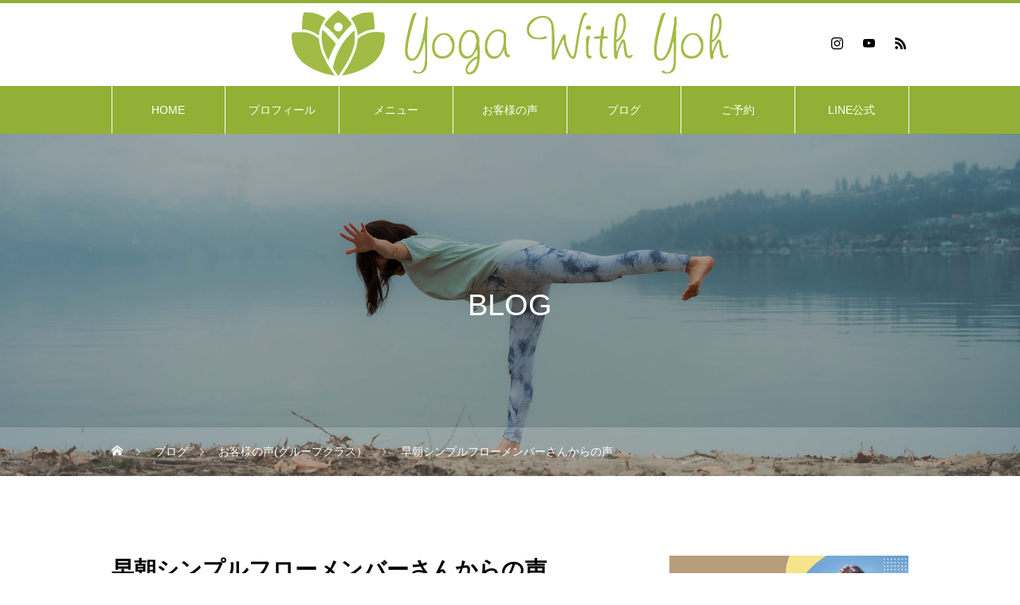

--- FILE ---
content_type: text/html; charset=UTF-8
request_url: https://yogawithyoh.com/feedback/feedback-groupclass/two/
body_size: 20704
content:
<!DOCTYPE html>
<html class="pc" lang="ja">
<head>
<meta charset="UTF-8">
<!--[if IE]><meta http-equiv="X-UA-Compatible" content="IE=edge"><![endif]-->
<meta name="viewport" content="width=device-width">
<title>早朝シンプルフローメンバーさんからの声 | 朝ヨガ　オンラインヨガ　習慣化　40代　Yoga With Yoh</title>
<meta name="description" content="身体が変わっていくのを感じられる早朝クラス私がヨガ指導を続けていく上での原動力である「早朝シンプルフロー」のメンバーさんから年明けに入って、感謝してもしきれないメッセージを頂きました。">
<link rel="pingback" href="https://yogawithyoh.com/xmlrpc.php">
<link rel="shortcut icon" href="https://yogawithyoh.com/wp-content/uploads/2021/11/logoMarkのコピー.png">
<meta name='robots' content='max-image-preview:large' />
<link rel="alternate" type="application/rss+xml" title="朝ヨガ　オンラインヨガ　習慣化　40代　Yoga With Yoh &raquo; フィード" href="https://yogawithyoh.com/feed/" />
<link rel="alternate" type="application/rss+xml" title="朝ヨガ　オンラインヨガ　習慣化　40代　Yoga With Yoh &raquo; コメントフィード" href="https://yogawithyoh.com/comments/feed/" />
<link rel="alternate" type="application/rss+xml" title="朝ヨガ　オンラインヨガ　習慣化　40代　Yoga With Yoh &raquo; 早朝シンプルフローメンバーさんからの声 のコメントのフィード" href="https://yogawithyoh.com/feedback/feedback-groupclass/two/feed/" />
<link rel="alternate" title="oEmbed (JSON)" type="application/json+oembed" href="https://yogawithyoh.com/wp-json/oembed/1.0/embed?url=https%3A%2F%2Fyogawithyoh.com%2Ffeedback%2Ffeedback-groupclass%2Ftwo%2F" />
<link rel="alternate" title="oEmbed (XML)" type="text/xml+oembed" href="https://yogawithyoh.com/wp-json/oembed/1.0/embed?url=https%3A%2F%2Fyogawithyoh.com%2Ffeedback%2Ffeedback-groupclass%2Ftwo%2F&#038;format=xml" />

<!-- SEO SIMPLE PACK 3.6.2 -->
<title>早朝シンプルフローメンバーさんからの声 | 朝ヨガ　オンラインヨガ　習慣化　40代　Yoga With Yoh</title>
<meta name="description" content="身体が変わっていくのを感じられる早朝クラス 私がヨガ指導を続けていく上での原動力である 「早朝シンプルフロー」のメンバーさんから 年明けに入って、感謝してもしきれないメッセージを頂きました。 何が感動かというと・・・ みなさんそれぞれライブ">
<link rel="canonical" href="https://yogawithyoh.com/feedback/feedback-groupclass/two/">
<meta property="og:locale" content="ja_JP">
<meta property="og:type" content="article">
<meta property="og:image" content="https://yogawithyoh.com/wp-content/uploads/2023/02/Screenshot-2023-01-10-at-1.36.01-PM.png">
<meta property="og:title" content="早朝シンプルフローメンバーさんからの声 | 朝ヨガ　オンラインヨガ　習慣化　40代　Yoga With Yoh">
<meta property="og:description" content="身体が変わっていくのを感じられる早朝クラス 私がヨガ指導を続けていく上での原動力である 「早朝シンプルフロー」のメンバーさんから 年明けに入って、感謝してもしきれないメッセージを頂きました。 何が感動かというと・・・ みなさんそれぞれライブ">
<meta property="og:url" content="https://yogawithyoh.com/feedback/feedback-groupclass/two/">
<meta property="og:site_name" content="朝ヨガ　オンラインヨガ　習慣化　40代　Yoga With Yoh">
<meta name="twitter:card" content="summary_large_image">
<!-- Google Analytics (gtag.js) -->
<script async src="https://www.googletagmanager.com/gtag/js?id=G-HTKPJ6ZTN7"></script>
<script>
	window.dataLayer = window.dataLayer || [];
	function gtag(){dataLayer.push(arguments);}
	gtag("js", new Date());
	gtag("config", "G-HTKPJ6ZTN7");
</script>
	<!-- / SEO SIMPLE PACK -->

<style id='wp-img-auto-sizes-contain-inline-css' type='text/css'>
img:is([sizes=auto i],[sizes^="auto," i]){contain-intrinsic-size:3000px 1500px}
/*# sourceURL=wp-img-auto-sizes-contain-inline-css */
</style>
<link rel='stylesheet' id='style-css' href='https://yogawithyoh.com/wp-content/themes/heal_tcd077/style.css?ver=2.5.1' type='text/css' media='all' />
<link rel='stylesheet' id='sbi_styles-css' href='https://yogawithyoh.com/wp-content/plugins/instagram-feed/css/sbi-styles.min.css?ver=6.10.0' type='text/css' media='all' />
<style id='wp-emoji-styles-inline-css' type='text/css'>

	img.wp-smiley, img.emoji {
		display: inline !important;
		border: none !important;
		box-shadow: none !important;
		height: 1em !important;
		width: 1em !important;
		margin: 0 0.07em !important;
		vertical-align: -0.1em !important;
		background: none !important;
		padding: 0 !important;
	}
/*# sourceURL=wp-emoji-styles-inline-css */
</style>
<style id='wp-block-library-inline-css' type='text/css'>
:root{--wp-block-synced-color:#7a00df;--wp-block-synced-color--rgb:122,0,223;--wp-bound-block-color:var(--wp-block-synced-color);--wp-editor-canvas-background:#ddd;--wp-admin-theme-color:#007cba;--wp-admin-theme-color--rgb:0,124,186;--wp-admin-theme-color-darker-10:#006ba1;--wp-admin-theme-color-darker-10--rgb:0,107,160.5;--wp-admin-theme-color-darker-20:#005a87;--wp-admin-theme-color-darker-20--rgb:0,90,135;--wp-admin-border-width-focus:2px}@media (min-resolution:192dpi){:root{--wp-admin-border-width-focus:1.5px}}.wp-element-button{cursor:pointer}:root .has-very-light-gray-background-color{background-color:#eee}:root .has-very-dark-gray-background-color{background-color:#313131}:root .has-very-light-gray-color{color:#eee}:root .has-very-dark-gray-color{color:#313131}:root .has-vivid-green-cyan-to-vivid-cyan-blue-gradient-background{background:linear-gradient(135deg,#00d084,#0693e3)}:root .has-purple-crush-gradient-background{background:linear-gradient(135deg,#34e2e4,#4721fb 50%,#ab1dfe)}:root .has-hazy-dawn-gradient-background{background:linear-gradient(135deg,#faaca8,#dad0ec)}:root .has-subdued-olive-gradient-background{background:linear-gradient(135deg,#fafae1,#67a671)}:root .has-atomic-cream-gradient-background{background:linear-gradient(135deg,#fdd79a,#004a59)}:root .has-nightshade-gradient-background{background:linear-gradient(135deg,#330968,#31cdcf)}:root .has-midnight-gradient-background{background:linear-gradient(135deg,#020381,#2874fc)}:root{--wp--preset--font-size--normal:16px;--wp--preset--font-size--huge:42px}.has-regular-font-size{font-size:1em}.has-larger-font-size{font-size:2.625em}.has-normal-font-size{font-size:var(--wp--preset--font-size--normal)}.has-huge-font-size{font-size:var(--wp--preset--font-size--huge)}.has-text-align-center{text-align:center}.has-text-align-left{text-align:left}.has-text-align-right{text-align:right}.has-fit-text{white-space:nowrap!important}#end-resizable-editor-section{display:none}.aligncenter{clear:both}.items-justified-left{justify-content:flex-start}.items-justified-center{justify-content:center}.items-justified-right{justify-content:flex-end}.items-justified-space-between{justify-content:space-between}.screen-reader-text{border:0;clip-path:inset(50%);height:1px;margin:-1px;overflow:hidden;padding:0;position:absolute;width:1px;word-wrap:normal!important}.screen-reader-text:focus{background-color:#ddd;clip-path:none;color:#444;display:block;font-size:1em;height:auto;left:5px;line-height:normal;padding:15px 23px 14px;text-decoration:none;top:5px;width:auto;z-index:100000}html :where(.has-border-color){border-style:solid}html :where([style*=border-top-color]){border-top-style:solid}html :where([style*=border-right-color]){border-right-style:solid}html :where([style*=border-bottom-color]){border-bottom-style:solid}html :where([style*=border-left-color]){border-left-style:solid}html :where([style*=border-width]){border-style:solid}html :where([style*=border-top-width]){border-top-style:solid}html :where([style*=border-right-width]){border-right-style:solid}html :where([style*=border-bottom-width]){border-bottom-style:solid}html :where([style*=border-left-width]){border-left-style:solid}html :where(img[class*=wp-image-]){height:auto;max-width:100%}:where(figure){margin:0 0 1em}html :where(.is-position-sticky){--wp-admin--admin-bar--position-offset:var(--wp-admin--admin-bar--height,0px)}@media screen and (max-width:600px){html :where(.is-position-sticky){--wp-admin--admin-bar--position-offset:0px}}

/*# sourceURL=wp-block-library-inline-css */
</style><style id='global-styles-inline-css' type='text/css'>
:root{--wp--preset--aspect-ratio--square: 1;--wp--preset--aspect-ratio--4-3: 4/3;--wp--preset--aspect-ratio--3-4: 3/4;--wp--preset--aspect-ratio--3-2: 3/2;--wp--preset--aspect-ratio--2-3: 2/3;--wp--preset--aspect-ratio--16-9: 16/9;--wp--preset--aspect-ratio--9-16: 9/16;--wp--preset--color--black: #000000;--wp--preset--color--cyan-bluish-gray: #abb8c3;--wp--preset--color--white: #ffffff;--wp--preset--color--pale-pink: #f78da7;--wp--preset--color--vivid-red: #cf2e2e;--wp--preset--color--luminous-vivid-orange: #ff6900;--wp--preset--color--luminous-vivid-amber: #fcb900;--wp--preset--color--light-green-cyan: #7bdcb5;--wp--preset--color--vivid-green-cyan: #00d084;--wp--preset--color--pale-cyan-blue: #8ed1fc;--wp--preset--color--vivid-cyan-blue: #0693e3;--wp--preset--color--vivid-purple: #9b51e0;--wp--preset--gradient--vivid-cyan-blue-to-vivid-purple: linear-gradient(135deg,rgb(6,147,227) 0%,rgb(155,81,224) 100%);--wp--preset--gradient--light-green-cyan-to-vivid-green-cyan: linear-gradient(135deg,rgb(122,220,180) 0%,rgb(0,208,130) 100%);--wp--preset--gradient--luminous-vivid-amber-to-luminous-vivid-orange: linear-gradient(135deg,rgb(252,185,0) 0%,rgb(255,105,0) 100%);--wp--preset--gradient--luminous-vivid-orange-to-vivid-red: linear-gradient(135deg,rgb(255,105,0) 0%,rgb(207,46,46) 100%);--wp--preset--gradient--very-light-gray-to-cyan-bluish-gray: linear-gradient(135deg,rgb(238,238,238) 0%,rgb(169,184,195) 100%);--wp--preset--gradient--cool-to-warm-spectrum: linear-gradient(135deg,rgb(74,234,220) 0%,rgb(151,120,209) 20%,rgb(207,42,186) 40%,rgb(238,44,130) 60%,rgb(251,105,98) 80%,rgb(254,248,76) 100%);--wp--preset--gradient--blush-light-purple: linear-gradient(135deg,rgb(255,206,236) 0%,rgb(152,150,240) 100%);--wp--preset--gradient--blush-bordeaux: linear-gradient(135deg,rgb(254,205,165) 0%,rgb(254,45,45) 50%,rgb(107,0,62) 100%);--wp--preset--gradient--luminous-dusk: linear-gradient(135deg,rgb(255,203,112) 0%,rgb(199,81,192) 50%,rgb(65,88,208) 100%);--wp--preset--gradient--pale-ocean: linear-gradient(135deg,rgb(255,245,203) 0%,rgb(182,227,212) 50%,rgb(51,167,181) 100%);--wp--preset--gradient--electric-grass: linear-gradient(135deg,rgb(202,248,128) 0%,rgb(113,206,126) 100%);--wp--preset--gradient--midnight: linear-gradient(135deg,rgb(2,3,129) 0%,rgb(40,116,252) 100%);--wp--preset--font-size--small: 13px;--wp--preset--font-size--medium: 20px;--wp--preset--font-size--large: 36px;--wp--preset--font-size--x-large: 42px;--wp--preset--spacing--20: 0.44rem;--wp--preset--spacing--30: 0.67rem;--wp--preset--spacing--40: 1rem;--wp--preset--spacing--50: 1.5rem;--wp--preset--spacing--60: 2.25rem;--wp--preset--spacing--70: 3.38rem;--wp--preset--spacing--80: 5.06rem;--wp--preset--shadow--natural: 6px 6px 9px rgba(0, 0, 0, 0.2);--wp--preset--shadow--deep: 12px 12px 50px rgba(0, 0, 0, 0.4);--wp--preset--shadow--sharp: 6px 6px 0px rgba(0, 0, 0, 0.2);--wp--preset--shadow--outlined: 6px 6px 0px -3px rgb(255, 255, 255), 6px 6px rgb(0, 0, 0);--wp--preset--shadow--crisp: 6px 6px 0px rgb(0, 0, 0);}:where(.is-layout-flex){gap: 0.5em;}:where(.is-layout-grid){gap: 0.5em;}body .is-layout-flex{display: flex;}.is-layout-flex{flex-wrap: wrap;align-items: center;}.is-layout-flex > :is(*, div){margin: 0;}body .is-layout-grid{display: grid;}.is-layout-grid > :is(*, div){margin: 0;}:where(.wp-block-columns.is-layout-flex){gap: 2em;}:where(.wp-block-columns.is-layout-grid){gap: 2em;}:where(.wp-block-post-template.is-layout-flex){gap: 1.25em;}:where(.wp-block-post-template.is-layout-grid){gap: 1.25em;}.has-black-color{color: var(--wp--preset--color--black) !important;}.has-cyan-bluish-gray-color{color: var(--wp--preset--color--cyan-bluish-gray) !important;}.has-white-color{color: var(--wp--preset--color--white) !important;}.has-pale-pink-color{color: var(--wp--preset--color--pale-pink) !important;}.has-vivid-red-color{color: var(--wp--preset--color--vivid-red) !important;}.has-luminous-vivid-orange-color{color: var(--wp--preset--color--luminous-vivid-orange) !important;}.has-luminous-vivid-amber-color{color: var(--wp--preset--color--luminous-vivid-amber) !important;}.has-light-green-cyan-color{color: var(--wp--preset--color--light-green-cyan) !important;}.has-vivid-green-cyan-color{color: var(--wp--preset--color--vivid-green-cyan) !important;}.has-pale-cyan-blue-color{color: var(--wp--preset--color--pale-cyan-blue) !important;}.has-vivid-cyan-blue-color{color: var(--wp--preset--color--vivid-cyan-blue) !important;}.has-vivid-purple-color{color: var(--wp--preset--color--vivid-purple) !important;}.has-black-background-color{background-color: var(--wp--preset--color--black) !important;}.has-cyan-bluish-gray-background-color{background-color: var(--wp--preset--color--cyan-bluish-gray) !important;}.has-white-background-color{background-color: var(--wp--preset--color--white) !important;}.has-pale-pink-background-color{background-color: var(--wp--preset--color--pale-pink) !important;}.has-vivid-red-background-color{background-color: var(--wp--preset--color--vivid-red) !important;}.has-luminous-vivid-orange-background-color{background-color: var(--wp--preset--color--luminous-vivid-orange) !important;}.has-luminous-vivid-amber-background-color{background-color: var(--wp--preset--color--luminous-vivid-amber) !important;}.has-light-green-cyan-background-color{background-color: var(--wp--preset--color--light-green-cyan) !important;}.has-vivid-green-cyan-background-color{background-color: var(--wp--preset--color--vivid-green-cyan) !important;}.has-pale-cyan-blue-background-color{background-color: var(--wp--preset--color--pale-cyan-blue) !important;}.has-vivid-cyan-blue-background-color{background-color: var(--wp--preset--color--vivid-cyan-blue) !important;}.has-vivid-purple-background-color{background-color: var(--wp--preset--color--vivid-purple) !important;}.has-black-border-color{border-color: var(--wp--preset--color--black) !important;}.has-cyan-bluish-gray-border-color{border-color: var(--wp--preset--color--cyan-bluish-gray) !important;}.has-white-border-color{border-color: var(--wp--preset--color--white) !important;}.has-pale-pink-border-color{border-color: var(--wp--preset--color--pale-pink) !important;}.has-vivid-red-border-color{border-color: var(--wp--preset--color--vivid-red) !important;}.has-luminous-vivid-orange-border-color{border-color: var(--wp--preset--color--luminous-vivid-orange) !important;}.has-luminous-vivid-amber-border-color{border-color: var(--wp--preset--color--luminous-vivid-amber) !important;}.has-light-green-cyan-border-color{border-color: var(--wp--preset--color--light-green-cyan) !important;}.has-vivid-green-cyan-border-color{border-color: var(--wp--preset--color--vivid-green-cyan) !important;}.has-pale-cyan-blue-border-color{border-color: var(--wp--preset--color--pale-cyan-blue) !important;}.has-vivid-cyan-blue-border-color{border-color: var(--wp--preset--color--vivid-cyan-blue) !important;}.has-vivid-purple-border-color{border-color: var(--wp--preset--color--vivid-purple) !important;}.has-vivid-cyan-blue-to-vivid-purple-gradient-background{background: var(--wp--preset--gradient--vivid-cyan-blue-to-vivid-purple) !important;}.has-light-green-cyan-to-vivid-green-cyan-gradient-background{background: var(--wp--preset--gradient--light-green-cyan-to-vivid-green-cyan) !important;}.has-luminous-vivid-amber-to-luminous-vivid-orange-gradient-background{background: var(--wp--preset--gradient--luminous-vivid-amber-to-luminous-vivid-orange) !important;}.has-luminous-vivid-orange-to-vivid-red-gradient-background{background: var(--wp--preset--gradient--luminous-vivid-orange-to-vivid-red) !important;}.has-very-light-gray-to-cyan-bluish-gray-gradient-background{background: var(--wp--preset--gradient--very-light-gray-to-cyan-bluish-gray) !important;}.has-cool-to-warm-spectrum-gradient-background{background: var(--wp--preset--gradient--cool-to-warm-spectrum) !important;}.has-blush-light-purple-gradient-background{background: var(--wp--preset--gradient--blush-light-purple) !important;}.has-blush-bordeaux-gradient-background{background: var(--wp--preset--gradient--blush-bordeaux) !important;}.has-luminous-dusk-gradient-background{background: var(--wp--preset--gradient--luminous-dusk) !important;}.has-pale-ocean-gradient-background{background: var(--wp--preset--gradient--pale-ocean) !important;}.has-electric-grass-gradient-background{background: var(--wp--preset--gradient--electric-grass) !important;}.has-midnight-gradient-background{background: var(--wp--preset--gradient--midnight) !important;}.has-small-font-size{font-size: var(--wp--preset--font-size--small) !important;}.has-medium-font-size{font-size: var(--wp--preset--font-size--medium) !important;}.has-large-font-size{font-size: var(--wp--preset--font-size--large) !important;}.has-x-large-font-size{font-size: var(--wp--preset--font-size--x-large) !important;}
/*# sourceURL=global-styles-inline-css */
</style>

<style id='classic-theme-styles-inline-css' type='text/css'>
/*! This file is auto-generated */
.wp-block-button__link{color:#fff;background-color:#32373c;border-radius:9999px;box-shadow:none;text-decoration:none;padding:calc(.667em + 2px) calc(1.333em + 2px);font-size:1.125em}.wp-block-file__button{background:#32373c;color:#fff;text-decoration:none}
/*# sourceURL=/wp-includes/css/classic-themes.min.css */
</style>
<script type="text/javascript" src="https://yogawithyoh.com/wp-includes/js/jquery/jquery.min.js?ver=3.7.1" id="jquery-core-js"></script>
<script type="text/javascript" src="https://yogawithyoh.com/wp-includes/js/jquery/jquery-migrate.min.js?ver=3.4.1" id="jquery-migrate-js"></script>
<link rel="https://api.w.org/" href="https://yogawithyoh.com/wp-json/" /><link rel="alternate" title="JSON" type="application/json" href="https://yogawithyoh.com/wp-json/wp/v2/posts/1000" /><link rel='shortlink' href='https://yogawithyoh.com/?p=1000' />
<!-- Analytics by WP Statistics - https://wp-statistics.com -->

<link rel="stylesheet" href="https://yogawithyoh.com/wp-content/themes/heal_tcd077/css/design-plus.css?ver=2.5.1">
<link rel="stylesheet" href="https://yogawithyoh.com/wp-content/themes/heal_tcd077/css/sns-botton.css?ver=2.5.1">
<link rel="stylesheet" media="screen and (max-width:1151px)" href="https://yogawithyoh.com/wp-content/themes/heal_tcd077/css/responsive.css?ver=2.5.1">
<link rel="stylesheet" media="screen and (max-width:1151px)" href="https://yogawithyoh.com/wp-content/themes/heal_tcd077/css/footer-bar.css?ver=2.5.1">

<script src="https://yogawithyoh.com/wp-content/themes/heal_tcd077/js/jquery.easing.1.4.js?ver=2.5.1"></script>
<script src="https://yogawithyoh.com/wp-content/themes/heal_tcd077/js/jscript.js?ver=2.5.1"></script>
<script src="https://yogawithyoh.com/wp-content/themes/heal_tcd077/js/comment.js?ver=2.5.1"></script>

<link rel="stylesheet" href="https://yogawithyoh.com/wp-content/themes/heal_tcd077/js/simplebar.css?ver=2.5.1">
<script src="https://yogawithyoh.com/wp-content/themes/heal_tcd077/js/simplebar.min.js?ver=2.5.1"></script>


<script src="https://yogawithyoh.com/wp-content/themes/heal_tcd077/js/header_fix.js?ver=2.5.1"></script>
<script src="https://yogawithyoh.com/wp-content/themes/heal_tcd077/js/header_fix_mobile.js?ver=2.5.1"></script>


<style type="text/css">

body, input, textarea { font-family: "Hiragino Sans", "ヒラギノ角ゴ ProN", "Hiragino Kaku Gothic ProN", "游ゴシック", YuGothic, "メイリオ", Meiryo, sans-serif; }
.gothic_font { font-family: "Hiragino Sans", "ヒラギノ角ゴ ProN", "Hiragino Kaku Gothic ProN", "游ゴシック", YuGothic, "メイリオ", Meiryo, sans-serif !important; }

.rich_font, .p-vertical { font-family: "Hiragino Sans", "ヒラギノ角ゴ ProN", "Hiragino Kaku Gothic ProN", "游ゴシック", YuGothic, "メイリオ", Meiryo, sans-serif; font-weight:500; }

.widget_headline { font-family: "Hiragino Sans", "ヒラギノ角ゴ ProN", "Hiragino Kaku Gothic ProN", "游ゴシック", YuGothic, "メイリオ", Meiryo, sans-serif; font-weight:500; }

.button_font { font-family: "Hiragino Sans", "ヒラギノ角ゴ ProN", "Hiragino Kaku Gothic ProN", "游ゴシック", YuGothic, "メイリオ", Meiryo, sans-serif; font-weight:500; }

.rich_font_type1 { font-family: Arial, "ヒラギノ角ゴ ProN W3", "Hiragino Kaku Gothic ProN", "メイリオ", Meiryo, sans-serif; }
.rich_font_type2 { font-family: "Hiragino Sans", "ヒラギノ角ゴ ProN", "Hiragino Kaku Gothic ProN", "游ゴシック", YuGothic, "メイリオ", Meiryo, sans-serif; font-weight:500; }
.rich_font_type3 { font-family: "Times New Roman" , "游明朝" , "Yu Mincho" , "游明朝体" , "YuMincho" , "ヒラギノ明朝 Pro W3" , "Hiragino Mincho Pro" , "HiraMinProN-W3" , "HGS明朝E" , "ＭＳ Ｐ明朝" , "MS PMincho" , serif; font-weight:500; }

.post_content, #next_prev_post { font-family: "Hiragino Sans", "ヒラギノ角ゴ ProN", "Hiragino Kaku Gothic ProN", "游ゴシック", YuGothic, "メイリオ", Meiryo, sans-serif; }

#site_desc { font-size:14px; }
@media screen and (max-width:750px) {
  #site_desc { font-size:11px; }
}
#global_menu { background:#92b035; }
#global_menu > ul { border-color:#ffffff; }
#global_menu > ul > li { border-color:#ffffff; }
#global_menu > ul > li > a { color:#ffffff; }
#global_menu > ul > li > a:hover, #global_menu > ul > li.megamenu_parent.active_button > a { color:#f5e48c; }
#global_menu ul ul { font-family: "Hiragino Sans", "ヒラギノ角ゴ ProN", "Hiragino Kaku Gothic ProN", "游ゴシック", YuGothic, "メイリオ", Meiryo, sans-serif !important; }
#global_menu ul ul a { color:#FFFFFF; background:#f5e48c; }
#global_menu ul ul a:hover { background:#b89d7c; }
#global_menu ul ul li.menu-item-has-children > a:before { color:#FFFFFF; }
#drawer_menu { background:#92b035; }
#mobile_menu a { color:#ffffff; background:#92b035; border-bottom:1px solid #ffffff; }
#mobile_menu li li a { color:#ffffff; background:#b89d7c; }
#mobile_menu a:hover, #drawer_menu .close_button:hover, #mobile_menu .child_menu_button:hover { color:#f5e48c; background:#b89d7c; }
#mobile_menu li li a:hover { color:#ffffff; }
.megamenu_menu_list { background:rgba(0,0,0,0.5); }
.megamenu_menu_list .title_area { background:rgba(52,30,9,0.5); }
.megamenu_menu_list .title { font-size:26px; }
.megamenu_menu_list .title span { font-size:16px; }
.megamenu_blog_list { background:rgba(0,0,0,0.5); }
.megamenu_blog_list .post_list .title_area {
  background: -moz-linear-gradient(top,  rgba(0,0,0,0) 0%, rgba(0,0,0,0.8) 100%);
  background: -webkit-linear-gradient(top,  rgba(0,0,0,0) 0%,rgba(0,0,0,0.8) 100%);
  background: linear-gradient(to bottom,  rgba(0,0,0,0) 0%,rgba(0,0,0,0.8) 100%);
}
.megamenu_blog_list .post_list .title { font-size:14px; }
.megamenu_blog_list .menu_area a:hover, .megamenu_blog_list .menu_area li.active a { color:#f5e48c; }
#bread_crumb { background:rgba(255,255,255,0.2); }
#footer_banner .title { font-size:22px; color:#ffffff; background:rgba(52,30,9,0.5); }
@media screen and (max-width:750px) {
  #footer_banner .title { font-size:20px; }
}
#footer_button a { color:#92b035  !important; border-color:#92b035; }
#footer_button a:hover { color:#ffffff !important; background:#92b035; border-color:#92b035; }

#page_header .headline { color:#FFFFFF; }
#page_header .headline { font-size:38px; }
#catch_area .catch { font-size:38px; color:#58330d; }
#catch_area .desc { font-size:16px; }
.blog_list .title { font-size:16px; }
#post_title_area .title { font-size:28px; }
#article .post_content { font-size:16px; }
#related_post .headline, #comments .headline { font-size:16px; color:#ffffff; background:#58330d; }
@media screen and (max-width:750px) {
  #page_header .headline { font-size:22px; }
  #page_header .sub_title { font-size:12px; }
  #catch_area .catch { font-size:22px; }
  #catch_area .desc { font-size:14px; }
  .blog_list .title { font-size:14px; }
  #post_title_area .title { font-size:20px; }
  #article .post_content { font-size:14px; }
  #related_post .headline, #comments .headline { font-size:14px; }
}

.author_profile a.avatar img, .animate_image img, .animate_background .image, #recipe_archive .blur_image {
  width:100%; height:auto;
  -webkit-transition: transform  0.75s ease;
  transition: transform  0.75s ease;
}
.author_profile a.avatar:hover img, .animate_image:hover img, .animate_background:hover .image, #recipe_archive a:hover .blur_image {
  -webkit-transform: scale(1.2);
  transform: scale(1.2);
}




a { color:#000; }

#header_logo a, #footer_logo a, #comment_headline, .tcd_category_list a:hover, .tcd_category_list .child_menu_button:hover, #post_title_area .post_meta a:hover, #news_list a:hover .date, .index_blog .blog_list .post_meta li a:hover,
  .cardlink_title a:hover, #related_post .item a:hover, .comment a:hover, .comment_form_wrapper a:hover, .author_profile a:hover, .author_profile .author_link li a:hover:before, #post_meta_bottom a:hover,
    #searchform .submit_button:hover:before, .styled_post_list1 a:hover .title_area, .styled_post_list1 a:hover .date, .p-dropdown__title:hover:after, .p-dropdown__list li a:hover, #menu_button:hover:before
  { color: #92b035; }

#submit_comment:hover, #cancel_comment_reply a:hover, #wp-calendar #prev a:hover, #wp-calendar #next a:hover, #wp-calendar td a:hover, #p_readmore .button, .page_navi span.current, .page_navi a:hover, #post_pagination p, #post_pagination a:hover, .c-pw__btn:hover, #post_pagination a:hover, .q_styled_ol li:before, .widget_tag_cloud .tagcloud a:hover
  { background-color: #92b035; }

#header, #comment_textarea textarea:focus, .c-pw__box-input:focus, .page_navi span.current, .page_navi a:hover, #post_pagination p, #post_pagination a:hover
  { border-color: #92b035; }

a:hover, #header_logo a:hover, #footer_logo a:hover, #bread_crumb a:hover, #bread_crumb li.home a:hover:before, #next_prev_post a:hover, #next_prev_post a:hover:before, #schedule_list_headline_pc a:hover:before, #staff_single_header li a:hover:before, #header_social_link li a:hover:before, .blog_list .post_meta li a:hover
  { color: #999999; }
#p_readmore .button:hover
  { background-color: #999999; }
.post_content a, .custom-html-widget a { color:#000000; }
.post_content a:hover, .custom-html-widget a:hover { color:#999999; }
body { background:#ffffff; }

.styled_h2 {
  font-size:22px !important; text-align:left; color:#92b035;   border-top:1px solid #92b035;
  border-bottom:1px solid #92b035;
  border-left:0px solid #92b035;
  border-right:0px solid #92b035;
  padding:30px 0px 30px 0px !important;
  margin:0px 0px 30px !important;
}
.styled_h3 {
  font-size:20px !important; text-align:left; color:#ffffff; background:#92b035;  border-top:2px solid #92b035;
  border-bottom:2px solid #92b035;
  border-left:0px solid #dddddd;
  border-right:0px solid #dddddd;
  padding:30px 0px 30px 20px !important;
  margin:0px 0px 30px !important;
}
.styled_h4 {
  font-size:18px !important; text-align:left; color:#ffffff; background:#92b035;  border-top:0px solid #dddddd;
  border-bottom:0px solid #dddddd;
  border-left:0px solid #222222;
  border-right:0px solid #dddddd;
  padding:20px 20px 20px 20px !important;
  margin:0px 0px 30px !important;
}
.styled_h5 {
  font-size:16px !important; text-align:left; color:#b89d7c;   border-top:2px solid #f5e48c;
  border-bottom:2px solid #f5e48c;
  border-left:0px solid #dddddd;
  border-right:0px solid #dddddd;
  padding:15px 15px 15px 15px !important;
  margin:0px 0px 30px !important;
}
.q_custom_button1 { background: #92b035; color: #ffffff !important; border-color: #92b035 !important; }
.q_custom_button1:hover, .q_custom_button1:focus { background: #f5e48c; color: #ffffff !important; border-color: #f5e48c !important; }
.q_custom_button2 { background: #b89d7c; color: #ffffff !important; border-color: #b89d7c !important; }
.q_custom_button2:hover, .q_custom_button2:focus { background: #92b035; color: #ffffff !important; border-color: #92b035 !important; }
.q_custom_button3 { background: #535353; color: #ffffff !important; border-color: #535353 !important; }
.q_custom_button3:hover, .q_custom_button3:focus { background: #7d7d7d; color: #ffffff !important; border-color: #7d7d7d !important; }
.speech_balloon_left1 .speach_balloon_text { background-color: #92b035; border-color: #92b035; color: #000000 }
.speech_balloon_left1 .speach_balloon_text::before { border-right-color: #92b035 }
.speech_balloon_left1 .speach_balloon_text::after { border-right-color: #92b035 }
.speech_balloon_left2 .speach_balloon_text { background-color: #ffffff; border-color: #92b035; color: #000000 }
.speech_balloon_left2 .speach_balloon_text::before { border-right-color: #92b035 }
.speech_balloon_left2 .speach_balloon_text::after { border-right-color: #ffffff }
.speech_balloon_right1 .speach_balloon_text { background-color: #f5e48c; border-color: #f5e48c; color: #000000 }
.speech_balloon_right1 .speach_balloon_text::before { border-left-color: #f5e48c }
.speech_balloon_right1 .speach_balloon_text::after { border-left-color: #f5e48c }
.speech_balloon_right2 .speach_balloon_text { background-color: #ffffff; border-color: #f5e48c; color: #000000 }
.speech_balloon_right2 .speach_balloon_text::before { border-left-color: #f5e48c }
.speech_balloon_right2 .speach_balloon_text::after { border-left-color: #ffffff }

</style>

</head>
<body data-rsssl=1 id="body" class="wp-singular post-template-default single single-post postid-1000 single-format-standard wp-embed-responsive wp-theme-heal_tcd077 hide_site_desc_mobile no_site_desc use_header_fix use_mobile_header_fix">


<div id="container">

 <header id="header">

  
  <div id="header_top">
   <div id="header_logo">
    <div class="logo">
 <a href="https://yogawithyoh.com/" title="朝ヨガ　オンラインヨガ　習慣化　40代　Yoga With Yoh">
    <img class="pc_logo_image type1" src="https://yogawithyoh.com/wp-content/uploads/2021/10/logo_with_nameのコピー.png?1768651728" alt="朝ヨガ　オンラインヨガ　習慣化　40代　Yoga With Yoh" title="朝ヨガ　オンラインヨガ　習慣化　40代　Yoga With Yoh" width="548" height="82" />
      <img class="mobile_logo_image" src="https://yogawithyoh.com/wp-content/uploads/2021/11/logo_with_nameのコピー-1.png?1768651728" alt="朝ヨガ　オンラインヨガ　習慣化　40代　Yoga With Yoh" title="朝ヨガ　オンラインヨガ　習慣化　40代　Yoga With Yoh" width="250" height="38" />
   </a>
</div>

   </div>
         <ul id="header_social_link" class="clearfix">
    <li class="insta"><a href="https://www.instagram.com/yoga_with_yoh/" rel="nofollow" target="_blank" title="Instagram"><span>Instagram</span></a></li>                    <li class="youtube"><a href="https://www.youtube.com/channel/UCNCkBCq8jSCPkunWlY9eAIQ" rel="nofollow" target="_blank" title="Youtube"><span>Youtube</span></a></li>        <li class="rss"><a href="https://yogawithyoh.com/feed/" rel="nofollow noopener" target="_blank" title="RSS"><span>RSS</span></a></li>   </ul>
     </div>

    <a href="#" id="menu_button"><span>メニュー</span></a>
  <nav id="global_menu" class="rich_font_type2">
   <ul id="menu-%e3%82%b0%e3%83%ad%e3%83%bc%e3%83%90%e3%83%ab%e3%83%a1%e3%83%8b%e3%83%a5%e3%83%bc" class="menu"><li id="menu-item-259" class="menu-item menu-item-type-custom menu-item-object-custom menu-item-home menu-item-259"><a href="https://yogawithyoh.com/">HOME</a></li>
<li id="menu-item-47" class="menu-item menu-item-type-custom menu-item-object-custom menu-item-47"><a href="https://yogawithyoh.com/staff/yoh/">プロフィール</a></li>
<li id="menu-item-48" class="menu-item menu-item-type-custom menu-item-object-custom menu-item-has-children menu-item-48"><a href="https://yogawithyoh.com/menu/" class="megamenu_button" data-megamenu="js-megamenu48">メニュー</a>
<ul class="sub-menu">
	<li id="menu-item-320" class="menu-item menu-item-type-post_type menu-item-object-menu menu-item-320"><a href="https://yogawithyoh.com/menu/group-yoga/">40代・50代女性のための朝5時オンラインヨガ</a></li>
	<li id="menu-item-2031" class="menu-item menu-item-type-post_type menu-item-object-menu menu-item-2031"><a href="https://yogawithyoh.com/menu/otoshidama_class_2026/">お年玉スペシャルクラス〜下半身を目覚めさせよう！2026年「動ける体」の土台づくり</a></li>
	<li id="menu-item-1972" class="menu-item menu-item-type-post_type menu-item-object-menu menu-item-1972"><a href="https://yogawithyoh.com/menu/tokyoclass2025-12/">Meet and Move！〜2026年に向けて、自分の体と心を“整える時間”をご一緒に</a></li>
	<li id="menu-item-318" class="menu-item menu-item-type-post_type menu-item-object-menu menu-item-318"><a href="https://yogawithyoh.com/menu/community/">ヨガイントラ座談会</a></li>
	<li id="menu-item-315" class="menu-item menu-item-type-post_type menu-item-object-menu menu-item-315"><a href="https://yogawithyoh.com/menu/private-session/">プライベートオンラインセッション</a></li>
	<li id="menu-item-1603" class="menu-item menu-item-type-post_type menu-item-object-menu menu-item-1603"><a href="https://yogawithyoh.com/menu/event/">イベント情報</a></li>
</ul>
</li>
<li id="menu-item-1593" class="menu-item menu-item-type-custom menu-item-object-custom menu-item-1593"><a href="https://yogawithyoh.com/voice/">お客様の声</a></li>
<li id="menu-item-49" class="menu-item menu-item-type-custom menu-item-object-custom menu-item-has-children menu-item-49"><a href="https://yogawithyoh.com/blog/" class="megamenu_button" data-megamenu="js-megamenu49">ブログ</a>
<ul class="sub-menu">
	<li id="menu-item-509" class="menu-item menu-item-type-taxonomy menu-item-object-category current-post-ancestor current-menu-parent current-post-parent menu-item-509"><a href="https://yogawithyoh.com/category/feedback/">お客様の声</a></li>
	<li id="menu-item-51" class="menu-item menu-item-type-taxonomy menu-item-object-category menu-item-51"><a href="https://yogawithyoh.com/category/story-yogainstructor/">Yohのヨガイントラ下積み苦労話</a></li>
	<li id="menu-item-52" class="menu-item menu-item-type-taxonomy menu-item-object-category menu-item-52"><a href="https://yogawithyoh.com/category/yogapractice/">ヨガ練習のコツ</a></li>
	<li id="menu-item-53" class="menu-item menu-item-type-taxonomy menu-item-object-category menu-item-53"><a href="https://yogawithyoh.com/category/yogateaching/">ヨガ指導力UP</a></li>
	<li id="menu-item-455" class="menu-item menu-item-type-taxonomy menu-item-object-category menu-item-455"><a href="https://yogawithyoh.com/category/information/">お知らせ</a></li>
</ul>
</li>
<li id="menu-item-54" class="menu-item menu-item-type-custom menu-item-object-custom menu-item-has-children menu-item-54"><a href="https://resast.jp/inquiry/YTIyN2NlNDU4Z">ご予約</a>
<ul class="sub-menu">
	<li id="menu-item-323" class="menu-item menu-item-type-post_type menu-item-object-page menu-item-323"><a href="https://yogawithyoh.com/online-yoga-guideline/">オンラインヨガ・受講ガイドライン</a></li>
	<li id="menu-item-358" class="menu-item menu-item-type-post_type menu-item-object-page menu-item-358"><a href="https://yogawithyoh.com/terms/">受講規約</a></li>
</ul>
</li>
<li id="menu-item-55" class="menu-item menu-item-type-custom menu-item-object-custom menu-item-55"><a href="https://line.me/R/ti/p/%40798vcbzr">LINE公式</a></li>
</ul>  </nav>
  
  <div class="megamenu_menu_list" id="js-megamenu48">
 <div class="megamenu_menu_list_inner clearfix">

    <div class="menu_list clearfix rich_font_type2">
      <article class="item">
    <a class="clearfix animate_background" href="https://yogawithyoh.com/menu/group-yoga/">
     <div class="image_wrap">
      <div class="image" style="background:url(https://yogawithyoh.com/wp-content/uploads/2021/10/bedtime_1635535409.jpg) no-repeat center center; background-size:cover;"></div>
     </div>
     <div class="title_area">
            <h4 class="title">40代・50代女性のための朝5時オンラインヨガ<span>習慣化へのはじめの一歩！身体からのアプローチで心も整うシンプルフロー</span></h4>
           </div>
    </a>
   </article>
      <article class="item">
    <a class="clearfix animate_background" href="https://yogawithyoh.com/menu/otoshidama_class_2026/">
     <div class="image_wrap">
      <div class="image" style="background:url(https://yogawithyoh.com/wp-content/uploads/2024/01/DSC07393-scaled.jpg) no-repeat center center; background-size:cover;"></div>
     </div>
     <div class="title_area">
            <h4 class="title">お年玉スペシャルクラス<span>下半身を目覚めさせよう！2026年「動ける体」の土台づくり</span></h4>
           </div>
    </a>
   </article>
      <article class="item">
    <a class="clearfix animate_background" href="https://yogawithyoh.com/menu/tokyoclass2025-12/">
     <div class="image_wrap">
      <div class="image" style="background:url(https://yogawithyoh.com/wp-content/uploads/2025/10/IMG_2293.jpg) no-repeat center center; background-size:cover;"></div>
     </div>
     <div class="title_area">
            <h4 class="title">Meet and Move ! <span>2026年に向けて〜自分の体と心を“整える時間”をご一緒に</span></h4>
           </div>
    </a>
   </article>
      <article class="item">
    <a class="clearfix animate_background" href="https://yogawithyoh.com/menu/event/">
     <div class="image_wrap">
      <div class="image" style="background:url(https://yogawithyoh.com/wp-content/uploads/2023/08/n8l1vyaypcw.jpg) no-repeat center center; background-size:cover;"></div>
     </div>
     <div class="title_area">
            <h4 class="title">イベント情報<span>直近でご参加できるイベントリストです</span></h4>
           </div>
    </a>
   </article>
      <article class="item">
    <a class="clearfix animate_background" href="https://yogawithyoh.com/menu/private-session/">
     <div class="image_wrap">
      <div class="image" style="background:url(https://yogawithyoh.com/wp-content/uploads/2024/01/DSC02484-scaled.jpg) no-repeat center center; background-size:cover;"></div>
     </div>
     <div class="title_area">
            <h4 class="title">プライベートオンラインセッション<span>1−1の100％カスタマイズOKなセッション</span></h4>
           </div>
    </a>
   </article>
      <article class="item">
    <a class="clearfix animate_background" href="https://yogawithyoh.com/menu/community/">
     <div class="image_wrap">
      <div class="image" style="background:url(https://yogawithyoh.com/wp-content/uploads/2021/10/Yoga-Group_edited-scaled.jpg) no-repeat center center; background-size:cover;"></div>
     </div>
     <div class="title_area">
            <h4 class="title">ヨガイントラ座談会<span>練習&amp;指導歴関わらず参加できるヨガイントラのためのコミュニティ</span></h4>
           </div>
    </a>
   </article>
     </div><!-- END .menu_list -->
  
 </div>
</div>
<div class="megamenu_blog_list" id="js-megamenu49">
 <div class="megamenu_blog_list_inner clearfix">
  <ul class="menu_area gothic_font">
      <li class="active"><a class="cat_id7" href="https://yogawithyoh.com/category/feedback/">お客様の声</a></li>
      <li><a class="cat_id3" href="https://yogawithyoh.com/category/story-yogainstructor/">Yohのヨガイントラ下積み苦労話</a></li>
      <li><a class="cat_id4" href="https://yogawithyoh.com/category/yogapractice/">ヨガ練習のコツ</a></li>
      <li><a class="cat_id5" href="https://yogawithyoh.com/category/yogateaching/">ヨガ指導力UP</a></li>
      <li><a class="cat_id10" href="https://yogawithyoh.com/category/information/">お知らせ</a></li>
     </ul>
  <div class="post_list_area">
      <ol class="post_list clearfix cat_id7">
        <li>
     <a class="clearfix animate_background" href="https://yogawithyoh.com/feedback/feedback-groupclass/otoshidama/">
      <div class="image_wrap">
       <div class="image" style="background:url(https://yogawithyoh.com/wp-content/uploads/2025/02/Blog-Banner-650-×-410-px-520x410.png) no-repeat center center; background-size:cover;"></div>
      </div>
      <div class="title_area gothic_font">
       <h4 class="title"><span>お年玉企画ミニ朝ヨガオンラインを開催</span></h4>
      </div>
     </a>
    </li>
        <li>
     <a class="clearfix animate_background" href="https://yogawithyoh.com/feedback/feedback-personal/coupleyogasession/">
      <div class="image_wrap">
       <div class="image" style="background:url(https://yogawithyoh.com/wp-content/uploads/2023/08/Blog-Banner-650-×-410-px-5-520x410.png) no-repeat center center; background-size:cover;"></div>
      </div>
      <div class="title_area gothic_font">
       <h4 class="title"><span>【対面プライベートセッション】生徒さんの声</span></h4>
      </div>
     </a>
    </li>
        <li>
     <a class="clearfix animate_background" href="https://yogawithyoh.com/feedback/feedback-groupclass/stepupyogacareer/">
      <div class="image_wrap">
       <div class="image" style="background:url(https://yogawithyoh.com/wp-content/uploads/2023/06/2-520x410.png) no-repeat center center; background-size:cover;"></div>
      </div>
      <div class="title_area gothic_font">
       <h4 class="title"><span>【開催レポ】ヨガイントラ勉強会〜インストラクターとしてのステップアップ</span></h4>
      </div>
     </a>
    </li>
        <li>
     <a class="clearfix animate_background" href="https://yogawithyoh.com/feedback/feedback-groupclass/sequencecourse/">
      <div class="image_wrap">
       <div class="image" style="background:url(https://yogawithyoh.com/wp-content/uploads/2023/08/Blog-Banner-650-×-410-px-5-520x410.png) no-repeat center center; background-size:cover;"></div>
      </div>
      <div class="title_area gothic_font">
       <h4 class="title"><span>【シークエンス＆自主練力UP講座修了生の声】この講座がきっかけで・・・</span></h4>
      </div>
     </a>
    </li>
        <li>
     <a class="clearfix animate_background" href="https://yogawithyoh.com/feedback/privatesession/">
      <div class="image_wrap">
       <div class="image" style="background:url(https://yogawithyoh.com/wp-content/uploads/2023/08/Blog-Banner-650-×-410-px-4-520x410.png) no-repeat center center; background-size:cover;"></div>
      </div>
      <div class="title_area gothic_font">
       <h4 class="title"><span>【プライベートヨガセッション生徒さんの声】いつも体の使い方を細かく指導してくれます。</span></h4>
      </div>
     </a>
    </li>
        <li>
     <a class="clearfix animate_background" href="https://yogawithyoh.com/feedback/feedback-groupclass/meditation-august/">
      <div class="image_wrap">
       <div class="image" style="background:url(https://yogawithyoh.com/wp-content/uploads/2023/08/Blog-Banner-650-×-410-px-3-520x410.png) no-repeat center center; background-size:cover;"></div>
      </div>
      <div class="title_area gothic_font">
       <h4 class="title"><span>【開催レポ】バイリンガル瞑想〜知覚を広げるって？</span></h4>
      </div>
     </a>
    </li>
        <li>
     <a class="clearfix animate_background" href="https://yogawithyoh.com/feedback/feedback-feedback/zadankai_august_2023/">
      <div class="image_wrap">
       <div class="image" style="background:url(https://yogawithyoh.com/wp-content/uploads/2023/08/Blog-Banner-650-×-410-px-2-520x410.png) no-repeat center center; background-size:cover;"></div>
      </div>
      <div class="title_area gothic_font">
       <h4 class="title"><span>【開催レポ】ヨガイントラ座談会</span></h4>
      </div>
     </a>
    </li>
        <li>
     <a class="clearfix animate_background" href="https://yogawithyoh.com/yogateaching/tachingskillup-myexperience/">
      <div class="image_wrap">
       <div class="image" style="background:url(https://yogawithyoh.com/wp-content/uploads/2023/07/Blog-Banner-650-×-410-px-1-520x410.png) no-repeat center center; background-size:cover;"></div>
      </div>
      <div class="title_area gothic_font">
       <h4 class="title"><span>【ヨガ指導のスキルアップ】自分の失敗が役に立つ時</span></h4>
      </div>
     </a>
    </li>
        <li>
     <a class="clearfix animate_background" href="https://yogawithyoh.com/yogateaching/sequencetips/">
      <div class="image_wrap">
       <div class="image" style="background:url(https://yogawithyoh.com/wp-content/uploads/2023/03/Message_1679875332.jpg) no-repeat center center; background-size:cover;"></div>
      </div>
      <div class="title_area gothic_font">
       <h4 class="title"><span>シークエンス作りに「コツ」はある？</span></h4>
      </div>
     </a>
    </li>
        <li>
     <a class="clearfix animate_background" href="https://yogawithyoh.com/feedback/march-zadankai/">
      <div class="image_wrap">
       <div class="image" style="background:url(https://yogawithyoh.com/wp-content/uploads/2022/03/sharing_1648682109.jpg) no-repeat center center; background-size:cover;"></div>
      </div>
      <div class="title_area gothic_font">
       <h4 class="title"><span>ヨガイントラ座談会開催しました。</span></h4>
      </div>
     </a>
    </li>
        <li>
     <a class="clearfix animate_background" href="https://yogawithyoh.com/feedback/feedback-groupclass/yesyoucan/">
      <div class="image_wrap">
       <div class="image" style="background:url(https://yogawithyoh.com/wp-content/uploads/2023/02/morning_yoga_1676943659.jpg) no-repeat center center; background-size:cover;"></div>
      </div>
      <div class="title_area gothic_font">
       <h4 class="title"><span>いつのまにかできるようになるには？</span></h4>
      </div>
     </a>
    </li>
        <li>
     <a class="clearfix animate_background" href="https://yogawithyoh.com/feedback/feedback-groupclass/two/">
      <div class="image_wrap">
       <div class="image" style="background:url(https://yogawithyoh.com/wp-content/uploads/2023/02/Screenshot-2023-01-10-at-1.36.01-PM-520x520.png) no-repeat center center; background-size:cover;"></div>
      </div>
      <div class="title_area gothic_font">
       <h4 class="title"><span>早朝シンプルフローメンバーさんからの声</span></h4>
      </div>
     </a>
    </li>
       </ol>
         <ol class="post_list clearfix cat_id3">
        <li>
     <a class="clearfix animate_background" href="https://yogawithyoh.com/story-yogainstructor/yourniche/">
      <div class="image_wrap">
       <div class="image" style="background:url(https://yogawithyoh.com/wp-content/uploads/2021/11/39574BCE-E3C0-4089-8E69-9C0EBBA80D03_1_105_c-520x520.jpeg) no-repeat center center; background-size:cover;"></div>
      </div>
      <div class="title_area gothic_font">
       <h4 class="title"><span>差別化をするために〜まずすることは〇〇！</span></h4>
      </div>
     </a>
    </li>
        <li>
     <a class="clearfix animate_background" href="https://yogawithyoh.com/story-yogainstructor/mystory-one/">
      <div class="image_wrap">
       <div class="image" style="background:url(https://yogawithyoh.com/wp-content/uploads/2021/11/19B8FDF9-F1FF-4746-9B1E-E219D9CB352F_1_105_c-520x520.jpeg) no-repeat center center; background-size:cover;"></div>
      </div>
      <div class="title_area gothic_font">
       <h4 class="title"><span>英語苦手なヨギがカナダでヨガインストラクターになった話①</span></h4>
      </div>
     </a>
    </li>
        <li>
     <a class="clearfix animate_background" href="https://yogawithyoh.com/story-yogainstructor/mybackground-1/">
      <div class="image_wrap">
       <div class="image" style="background:url(https://yogawithyoh.com/wp-content/uploads/2021/11/D052069F-37CA-40F4-8A7F-89F5D85E1CB1-520x480.jpeg) no-repeat center center; background-size:cover;"></div>
      </div>
      <div class="title_area gothic_font">
       <h4 class="title"><span>苦労したヨガイントラ下積み時代のお話し</span></h4>
      </div>
     </a>
    </li>
       </ol>
         <ol class="post_list clearfix cat_id4">
        <li>
     <a class="clearfix animate_background" href="https://yogawithyoh.com/yogapractice/power/">
      <div class="image_wrap">
       <div class="image" style="background:url(https://yogawithyoh.com/wp-content/uploads/2025/12/evtv0dsbgt8-520x520.jpg) no-repeat center center; background-size:cover;"></div>
      </div>
      <div class="title_area gothic_font">
       <h4 class="title"><span>停滞を破るよ！「パワーの方程式」と動ける体の土台作り</span></h4>
      </div>
     </a>
    </li>
        <li>
     <a class="clearfix animate_background" href="https://yogawithyoh.com/yogapractice/warrior_1_2/">
      <div class="image_wrap">
       <div class="image" style="background:url(https://yogawithyoh.com/wp-content/uploads/2025/11/Gemini_Generated_Image_h5co9h5co9h5co9h-520x520.png) no-repeat center center; background-size:cover;"></div>
      </div>
      <div class="title_area gothic_font">
       <h4 class="title"><span>戦士のポーズの苦手意識は「おへそ」と「胸」の向きで克服できる</span></h4>
      </div>
     </a>
    </li>
        <li>
     <a class="clearfix animate_background" href="https://yogawithyoh.com/yogapractice/warrior_1/">
      <div class="image_wrap">
       <div class="image" style="background:url(https://yogawithyoh.com/wp-content/uploads/2025/11/ChatGPT-Image-Nov-14-2025-10_47_13-AM-520x520.png) no-repeat center center; background-size:cover;"></div>
      </div>
      <div class="title_area gothic_font">
       <h4 class="title"><span>戦士のポーズ１が劇的に変わる！体の仕組みと使い方</span></h4>
      </div>
     </a>
    </li>
        <li>
     <a class="clearfix animate_background" href="https://yogawithyoh.com/yogapractice/winteryogapractice/">
      <div class="image_wrap">
       <div class="image" style="background:url(https://yogawithyoh.com/wp-content/uploads/2025/11/rwhv7lgec7s-520x520.jpg) no-repeat center center; background-size:cover;"></div>
      </div>
      <div class="title_area gothic_font">
       <h4 class="title"><span>【冬のオンライン朝ヨガ練習】継続化の２大ポイント</span></h4>
      </div>
     </a>
    </li>
        <li>
     <a class="clearfix animate_background" href="https://yogawithyoh.com/yogapractice/chaturanga/">
      <div class="image_wrap">
       <div class="image" style="background:url(https://yogawithyoh.com/wp-content/uploads/2025/10/名称未設定のデザイン-3-520x400.png) no-repeat center center; background-size:cover;"></div>
      </div>
      <div class="title_area gothic_font">
       <h4 class="title"><span>チャトランガで腰を痛めない「秘密の意識」とは？</span></h4>
      </div>
     </a>
    </li>
        <li>
     <a class="clearfix animate_background" href="https://yogawithyoh.com/yogapractice/kokkaku/">
      <div class="image_wrap">
       <div class="image" style="background:url(https://yogawithyoh.com/wp-content/uploads/2025/08/ChatGPT-Image-Aug-12-2025-04_24_37-PM-1.png) no-repeat center center; background-size:cover;"></div>
      </div>
      <div class="title_area gothic_font">
       <h4 class="title"><span>【40代・50代女性のためのヨガアライメント】骨格をイメージして関節を健やかに、力強い練習を実現！</span></h4>
      </div>
     </a>
    </li>
        <li>
     <a class="clearfix animate_background" href="https://yogawithyoh.com/yogapractice/spanda/">
      <div class="image_wrap">
       <div class="image" style="background:url(https://yogawithyoh.com/wp-content/uploads/2025/07/名称未設定のデザイン-6-520x520.png) no-repeat center center; background-size:cover;"></div>
      </div>
      <div class="title_area gothic_font">
       <h4 class="title"><span>スパンダってなに？ 体が“ふるえる”ヨガの時間</span></h4>
      </div>
     </a>
    </li>
        <li>
     <a class="clearfix animate_background" href="https://yogawithyoh.com/yogapractice/zoominandoutbody/">
      <div class="image_wrap">
       <div class="image" style="background:url(https://yogawithyoh.com/wp-content/uploads/2025/06/uuf5nxhehas-520x520.jpg) no-repeat center center; background-size:cover;"></div>
      </div>
      <div class="title_area gothic_font">
       <h4 class="title"><span>ズームインとズームアウトができる身体づくり</span></h4>
      </div>
     </a>
    </li>
        <li>
     <a class="clearfix animate_background" href="https://yogawithyoh.com/yogapractice/kenkokotsu/">
      <div class="image_wrap">
       <div class="image" style="background:url(https://yogawithyoh.com/wp-content/uploads/2025/04/ChatGPT-Image-Apr-25-2025-06_48_00-AM.png) no-repeat center center; background-size:cover;"></div>
      </div>
      <div class="title_area gothic_font">
       <h4 class="title"><span>ブラのホック問題と肩甲骨の関係とは？</span></h4>
      </div>
     </a>
    </li>
        <li>
     <a class="clearfix animate_background" href="https://yogawithyoh.com/yogapractice/sokkin/">
      <div class="image_wrap">
       <div class="image" style="background:url(https://yogawithyoh.com/wp-content/uploads/2025/04/ChatGPT-Image-Apr-24-2025-12_41_00-PM-520x520.png) no-repeat center center; background-size:cover;"></div>
      </div>
      <div class="title_area gothic_font">
       <h4 class="title"><span>【40代・50代のあなたへ】関節の違和感は“〇〇筋”不足が原因かも？ ヨガで育てる“反応できる体”</span></h4>
      </div>
     </a>
    </li>
        <li>
     <a class="clearfix animate_background" href="https://yogawithyoh.com/yogapractice/kafunsho/">
      <div class="image_wrap">
       <div class="image" style="background:url(https://yogawithyoh.com/wp-content/uploads/2025/04/Blog-Banner-650-×-410-px-1-520x410.png) no-repeat center center; background-size:cover;"></div>
      </div>
      <div class="title_area gothic_font">
       <h4 class="title"><span>【40代・50代からの花粉症対策】揺らぎ世代に優しいヨガで穏やかな春を</span></h4>
      </div>
     </a>
    </li>
        <li>
     <a class="clearfix animate_background" href="https://yogawithyoh.com/yogapractice/nadi/">
      <div class="image_wrap">
       <div class="image" style="background:url(https://yogawithyoh.com/wp-content/uploads/2025/03/Blog-Banner-650-×-410-px-2-520x410.png) no-repeat center center; background-size:cover;"></div>
      </div>
      <div class="title_area gothic_font">
       <h4 class="title"><span>鼻の通りでわかる？あなたの心と体のバランス</span></h4>
      </div>
     </a>
    </li>
       </ol>
         <ol class="post_list clearfix cat_id5">
        <li>
     <a class="clearfix animate_background" href="https://yogawithyoh.com/yogapractice/power/">
      <div class="image_wrap">
       <div class="image" style="background:url(https://yogawithyoh.com/wp-content/uploads/2025/12/evtv0dsbgt8-520x520.jpg) no-repeat center center; background-size:cover;"></div>
      </div>
      <div class="title_area gothic_font">
       <h4 class="title"><span>停滞を破るよ！「パワーの方程式」と動ける体の土台作り</span></h4>
      </div>
     </a>
    </li>
        <li>
     <a class="clearfix animate_background" href="https://yogawithyoh.com/yogapractice/warrior_1_2/">
      <div class="image_wrap">
       <div class="image" style="background:url(https://yogawithyoh.com/wp-content/uploads/2025/11/Gemini_Generated_Image_h5co9h5co9h5co9h-520x520.png) no-repeat center center; background-size:cover;"></div>
      </div>
      <div class="title_area gothic_font">
       <h4 class="title"><span>戦士のポーズの苦手意識は「おへそ」と「胸」の向きで克服できる</span></h4>
      </div>
     </a>
    </li>
        <li>
     <a class="clearfix animate_background" href="https://yogawithyoh.com/yogapractice/warrior_1/">
      <div class="image_wrap">
       <div class="image" style="background:url(https://yogawithyoh.com/wp-content/uploads/2025/11/ChatGPT-Image-Nov-14-2025-10_47_13-AM-520x520.png) no-repeat center center; background-size:cover;"></div>
      </div>
      <div class="title_area gothic_font">
       <h4 class="title"><span>戦士のポーズ１が劇的に変わる！体の仕組みと使い方</span></h4>
      </div>
     </a>
    </li>
        <li>
     <a class="clearfix animate_background" href="https://yogawithyoh.com/yogapractice/chaturanga/">
      <div class="image_wrap">
       <div class="image" style="background:url(https://yogawithyoh.com/wp-content/uploads/2025/10/名称未設定のデザイン-3-520x400.png) no-repeat center center; background-size:cover;"></div>
      </div>
      <div class="title_area gothic_font">
       <h4 class="title"><span>チャトランガで腰を痛めない「秘密の意識」とは？</span></h4>
      </div>
     </a>
    </li>
        <li>
     <a class="clearfix animate_background" href="https://yogawithyoh.com/yogateaching/bigclassnervousness/">
      <div class="image_wrap">
       <div class="image" style="background:url(https://yogawithyoh.com/wp-content/uploads/2025/09/1-520x520.png) no-repeat center center; background-size:cover;"></div>
      </div>
      <div class="title_area gothic_font">
       <h4 class="title"><span>ヨガインストラクターのお悩み解決！大人数クラスで緊張しちゃうときの３つの秘訣</span></h4>
      </div>
     </a>
    </li>
        <li>
     <a class="clearfix animate_background" href="https://yogawithyoh.com/yogapractice/kokkaku/">
      <div class="image_wrap">
       <div class="image" style="background:url(https://yogawithyoh.com/wp-content/uploads/2025/08/ChatGPT-Image-Aug-12-2025-04_24_37-PM-1.png) no-repeat center center; background-size:cover;"></div>
      </div>
      <div class="title_area gothic_font">
       <h4 class="title"><span>【40代・50代女性のためのヨガアライメント】骨格をイメージして関節を健やかに、力強い練習を実現！</span></h4>
      </div>
     </a>
    </li>
        <li>
     <a class="clearfix animate_background" href="https://yogawithyoh.com/yogapractice/spanda/">
      <div class="image_wrap">
       <div class="image" style="background:url(https://yogawithyoh.com/wp-content/uploads/2025/07/名称未設定のデザイン-6-520x520.png) no-repeat center center; background-size:cover;"></div>
      </div>
      <div class="title_area gothic_font">
       <h4 class="title"><span>スパンダってなに？ 体が“ふるえる”ヨガの時間</span></h4>
      </div>
     </a>
    </li>
        <li>
     <a class="clearfix animate_background" href="https://yogawithyoh.com/yogapractice/sokkin/">
      <div class="image_wrap">
       <div class="image" style="background:url(https://yogawithyoh.com/wp-content/uploads/2025/04/ChatGPT-Image-Apr-24-2025-12_41_00-PM-520x520.png) no-repeat center center; background-size:cover;"></div>
      </div>
      <div class="title_area gothic_font">
       <h4 class="title"><span>【40代・50代のあなたへ】関節の違和感は“〇〇筋”不足が原因かも？ ヨガで育てる“反応できる体”</span></h4>
      </div>
     </a>
    </li>
        <li>
     <a class="clearfix animate_background" href="https://yogawithyoh.com/yogapractice/nadi/">
      <div class="image_wrap">
       <div class="image" style="background:url(https://yogawithyoh.com/wp-content/uploads/2025/03/Blog-Banner-650-×-410-px-2-520x410.png) no-repeat center center; background-size:cover;"></div>
      </div>
      <div class="title_area gothic_font">
       <h4 class="title"><span>鼻の通りでわかる？あなたの心と体のバランス</span></h4>
      </div>
     </a>
    </li>
        <li>
     <a class="clearfix animate_background" href="https://yogawithyoh.com/yogapractice/trikonasana/">
      <div class="image_wrap">
       <div class="image" style="background:url(https://yogawithyoh.com/wp-content/uploads/2025/03/Blog-Banner-650-×-410-px-1-520x410.png) no-repeat center center; background-size:cover;"></div>
      </div>
      <div class="title_area gothic_font">
       <h4 class="title"><span>40代50代女性のためのトリコナーサナ（トライアングルポーズ） ― 効果と正しい練習法</span></h4>
      </div>
     </a>
    </li>
        <li>
     <a class="clearfix animate_background" href="https://yogawithyoh.com/yogapractice/practiceyourmindandbody/">
      <div class="image_wrap">
       <div class="image" style="background:url(https://yogawithyoh.com/wp-content/uploads/2023/11/Blog-Banner-650-×-410-px-520x410.png) no-repeat center center; background-size:cover;"></div>
      </div>
      <div class="title_area gothic_font">
       <h4 class="title"><span>【欲しい時こそもらえない！？】アーサナ練習を通してマインド強化</span></h4>
      </div>
     </a>
    </li>
        <li>
     <a class="clearfix animate_background" href="https://yogawithyoh.com/yogapractice/modernpractice-2/">
      <div class="image_wrap">
       <div class="image" style="background:url(https://yogawithyoh.com/wp-content/uploads/2023/09/Blog-Banner-650-×-410-px-1-520x410.png) no-repeat center center; background-size:cover;"></div>
      </div>
      <div class="title_area gothic_font">
       <h4 class="title"><span>【ヨガ練習＆指導力スキルアップ】現代ヨガ練習の落とし穴！？後編</span></h4>
      </div>
     </a>
    </li>
       </ol>
         <ol class="post_list clearfix cat_id10">
        <li>
     <a class="clearfix animate_background" href="https://yogawithyoh.com/yogapractice/iglive_pms/">
      <div class="image_wrap">
       <div class="image" style="background:url(https://yogawithyoh.com/wp-content/uploads/2022/05/Balance_1653074811.jpg) no-repeat center center; background-size:cover;"></div>
      </div>
      <div class="title_area gothic_font">
       <h4 class="title"><span>ホルモンバランスを理解して自分らしいヨガ練習を続ける方法</span></h4>
      </div>
     </a>
    </li>
        <li>
     <a class="clearfix animate_background" href="https://yogawithyoh.com/information/sharing-is-caring/">
      <div class="image_wrap">
       <div class="image" style="background:url(https://yogawithyoh.com/wp-content/uploads/2022/04/期間限定-ドネーションクラス-520x520.png) no-repeat center center; background-size:cover;"></div>
      </div>
      <div class="title_area gothic_font">
       <h4 class="title"><span>Sharing is Caring〜早朝＆夜のヨガクラス開放します〜</span></h4>
      </div>
     </a>
    </li>
        <li>
     <a class="clearfix animate_background" href="https://yogawithyoh.com/information/websiterenewal/">
      <div class="image_wrap">
       <div class="image" style="background:url(https://yogawithyoh.com/wp-content/uploads/2021/10/Check-new-blog-1-1-520x455.png) no-repeat center center; background-size:cover;"></div>
      </div>
      <div class="title_area gothic_font">
       <h4 class="title"><span>祝・ウェブサイトリニューアル！キャンペーンのご案内</span></h4>
      </div>
     </a>
    </li>
       </ol>
        </div><!-- END post_list_area -->
 </div>
</div>

 </header>

 

<div id="page_header" style="background:url(https://yogawithyoh.com/wp-content/uploads/2021/11/Yoh＿Blog＿Header.png) no-repeat center center; background-size:cover;">
 <div class="headline_area rich_font_type2">
  <h2 class="headline">BLOG</h2>   </div>
 <div id="bread_crumb" class="gothic_font">

<ul class="clearfix" itemscope itemtype="https://schema.org/BreadcrumbList">
 <li itemprop="itemListElement" itemscope itemtype="https://schema.org/ListItem" class="home"><a itemprop="item" href="https://yogawithyoh.com/"><span itemprop="name">ホーム</span></a><meta itemprop="position" content="1"></li>
 <li itemprop="itemListElement" itemscope itemtype="https://schema.org/ListItem"><a itemprop="item" href="https://yogawithyoh.com/blog/"><span itemprop="name">ブログ</span></a><meta itemprop="position" content="2"></li>
  <li class="category" itemprop="itemListElement" itemscope itemtype="https://schema.org/ListItem">
    <a itemprop="item" href="https://yogawithyoh.com/category/feedback/feedback-groupclass/"><span itemprop="name">お客様の声(グループクラス）</span></a>
    <a itemprop="item" href="https://yogawithyoh.com/category/feedback/"><span itemprop="name">お客様の声</span></a>
    <meta itemprop="position" content="3">
 </li>
  <li class="last" itemprop="itemListElement" itemscope itemtype="https://schema.org/ListItem"><span itemprop="name">早朝シンプルフローメンバーさんからの声</span><meta itemprop="position" content="4"></li>
</ul>

</div>
 <div class="overlay" style="background:rgba(0,0,0,0.3);"></div></div>

<div id="main_contents" class="clearfix">

 <div id="main_col" class="clearfix">

  
  <article id="article">

   <div id="post_title_area">
    <h1 class="title rich_font entry-title">早朝シンプルフローメンバーさんからの声</h1>
        <ul class="post_meta clearfix gothic_font">
     <li class="date"><time class="entry-date updated" datetime="2023-02-04T03:56:23+09:00">2023.02.04</time></li>          <li class="category"><a href="https://yogawithyoh.com/category/feedback/feedback-groupclass/" rel="category tag">お客様の声(グループクラス）</a> <a href="https://yogawithyoh.com/category/feedback/" rel="category tag">お客様の声</a></li>
    </ul>
       </div>

   
      <div id="post_image">
    <div class="image" style="background:url(https://yogawithyoh.com/wp-content/uploads/2023/02/Screenshot-2023-01-10-at-1.36.01-PM-650x410.png) no-repeat center center; background-size:cover;"></div>
   </div>
   
   
   
   
   
      <div class="post_content clearfix">
    <h4 class="styled_h4">身体が変わっていくのを感じられる早朝クラス</h4>
<p><img decoding="async" class="alignnone size-medium wp-image-1002" src="https://yogawithyoh.com/wp-content/uploads/2023/02/Screenshot-2023-01-10-at-1.36.01-PM-300x164.png" alt="" width="300" height="164" srcset="https://yogawithyoh.com/wp-content/uploads/2023/02/Screenshot-2023-01-10-at-1.36.01-PM-300x164.png 300w, https://yogawithyoh.com/wp-content/uploads/2023/02/Screenshot-2023-01-10-at-1.36.01-PM-1024x560.png 1024w, https://yogawithyoh.com/wp-content/uploads/2023/02/Screenshot-2023-01-10-at-1.36.01-PM-768x420.png 768w, https://yogawithyoh.com/wp-content/uploads/2023/02/Screenshot-2023-01-10-at-1.36.01-PM-1536x840.png 1536w, https://yogawithyoh.com/wp-content/uploads/2023/02/Screenshot-2023-01-10-at-1.36.01-PM-2048x1120.png 2048w" sizes="(max-width: 300px) 100vw, 300px" /></p>
<p>私が<span style="color: #800000;"><strong>ヨガ指導を続けていく上での原動力</strong></span>である<br />
<a href="https://www.reservestock.jp/conclusions/14268#ID1"><strong>「早朝シンプルフロー」</strong></a>のメンバーさんから<br />
年明けに入って、感謝してもしきれないメッセージを頂きました。</p>
<p>何が感動かというと・・・</p>
<p>みなさんそれぞれライブの時間に来られなくても、<br />
<span style="font-size: 14pt; color: #800000;"><strong>ご自身で録画練習ができる「自立したヨギ」</strong></span>だということ！<br />
（本当にみなさんそれぞれ自主練されるんですよ！）</p>
<p>その意識の高さにはいつもいつも脱帽するとともに、感化されています。</p>
<p>そんなメンバーさんのポジティブなエネルギーを<br />
これを読んでいる皆さまにもお届けできたら嬉しいです。</p>
<div class="speach_balloon speech_balloon_right2"><div class="speach_balloon_user"><img decoding="async" class="speach_balloon_user_image" src="https://yogawithyoh.com/wp-content/uploads/2021/11/8EBB4B83-D3D5-4073-91FC-E399E268FE2D-300x300.jpeg" alt="https://yogawithyoh.com/wp-content/uploads/2021/11/8EBB4B83-D3D5-4073-91FC-E399E268FE2D-300x300.jpeg"><div class="speach_balloon_user_name"></div></div><div class="speach_balloon_text"><p>1ヶ月続けてみて、、、<span style="color: #ff0000;"><strong>身体が変わってきたのを感じます。</strong></span>力みがとれなかった<strong><span style="color: #ff0000;">太ももの張りがなくなりました！</span></strong>仰向けからのシークエンスも気に入っています。【緩める】が、今までの私に足りなかった要素のようです。レッスンがある日は、我が家は5:30から家事を始動しないと回らないので、オンタイムには、なかなか参加できませんが、、、<span style="color: #ff0000;"><strong>録画でもしっかりレッスンを受けられるのでありがたいです。</strong></span>今月もよろしくお願い致します！</p>
</div></div>
<div class="speach_balloon speech_balloon_left2"><div class="speach_balloon_user"><img decoding="async" class="speach_balloon_user_image" src="https://yogawithyoh.com/wp-content/uploads/2021/10/meditation_1635533993.jpg" alt="https://yogawithyoh.com/wp-content/uploads/2021/10/meditation_1635533993.jpg"><div class="speach_balloon_user_name"></div></div><div class="speach_balloon_text"><p>とても良かったです！<strong><span style="color: #ff0000;">ほぼ起き抜けでぼーっとしている頭と体にようさんのわかりやすいガイド</span></strong>♡骨伝導のイヤホンをつけながら、ようさんのガイドって、<span style="color: #ff0000;"><strong>朝から心地いいわ</strong></span>って思いましたとても快活なイメージだったので、もっとパワフルだったらどうしよって（笑）。徐々に回旋が深められていきました！！楽しみな１ヶ月になりそうです♪またよろしくお願い致します！</p>
</div></div>
<div class="speach_balloon speech_balloon_right2"><div class="speach_balloon_user"><img decoding="async" class="speach_balloon_user_image" src="https://yogawithyoh.com/wp-content/uploads/2021/11/8EBB4B83-D3D5-4073-91FC-E399E268FE2D-300x300.jpeg" alt="https://yogawithyoh.com/wp-content/uploads/2021/11/8EBB4B83-D3D5-4073-91FC-E399E268FE2D-300x300.jpeg"><div class="speach_balloon_user_name"></div></div><div class="speach_balloon_text"><p>先ほどはありがとうございました。&#8221;気負わず楽しんで&#8221;突っ走ってしまうくせがあるので、ありがたいアドバイスです。他にも、優しい言葉の数々、ありがとうございます。朝から後屈<span class="s1">&#x2049;︎</span>と聞いて、だいぶ気構えてしまいましたが、<span style="color: #ff0000;"><strong>とっても優しいレッスンで、正直驚きの連続でした。</strong></span>揺らしたりする動きは、全くしたことがなかったので、<span style="color: #ff0000;"><strong>新鮮で楽しかったです。</strong></span></p>
</div></div>
<p><img fetchpriority="high" decoding="async" class="alignnone size-medium wp-image-480" src="https://yogawithyoh.com/wp-content/uploads/2022/01/Thank_you_1641342437-300x200.jpg" alt="" width="300" height="200" srcset="https://yogawithyoh.com/wp-content/uploads/2022/01/Thank_you_1641342437-300x200.jpg 300w, https://yogawithyoh.com/wp-content/uploads/2022/01/Thank_you_1641342437-1024x682.jpg 1024w, https://yogawithyoh.com/wp-content/uploads/2022/01/Thank_you_1641342437-768x512.jpg 768w, https://yogawithyoh.com/wp-content/uploads/2022/01/Thank_you_1641342437.jpg 1280w" sizes="(max-width: 300px) 100vw, 300px" /></p>
<p>3人のお子さんを持つ、Hさん、朝5時半から家事！すごい・・・<br />
ご自身もヨガイントラの活動をされながらこうして私のクラスにいらっしゃってること、<br />
時間を作ってくださってること、そして変化＆効果を感じてくださってることが本当に嬉しい（涙）。<br />
ますます精進します！日本に帰った時はHさんのクラスも受けたいです♡</p>
<p>私のガイドが朝から心地いいなんて・・・。<br />
いつもガチャガチャうるさそうなイメージだから（笑）ニヤニヤしちゃうくらい嬉しいです。<br />
どうもありがとうございます。</p>
<p>&nbsp;</p>
<h4 class="styled_h4">こんなヨガ練、目指したいと思いませんか？</h4>
<p>さて、この早朝シンプルフロークラス、<br />
決して万人受けするクラスではありません（笑）。</p>
<p>と書くと・・・</p>
<p>「なに！？朝5時台から難しいアーサナ練習するから？」</p>
<p>と思われる方がいらっしゃるのですが、</p>
<p>そうではなく・・・</p>
<p>逆に練習する動きが地味目です・・・。</p>
<p><img decoding="async" class="alignnone size-medium wp-image-603" src="https://yogawithyoh.com/wp-content/uploads/2022/02/Screen-Shot-2022-02-19-at-6.07.47-PM-300x180.png" alt="" width="300" height="180" srcset="https://yogawithyoh.com/wp-content/uploads/2022/02/Screen-Shot-2022-02-19-at-6.07.47-PM-300x180.png 300w, https://yogawithyoh.com/wp-content/uploads/2022/02/Screen-Shot-2022-02-19-at-6.07.47-PM-1024x614.png 1024w, https://yogawithyoh.com/wp-content/uploads/2022/02/Screen-Shot-2022-02-19-at-6.07.47-PM-768x461.png 768w, https://yogawithyoh.com/wp-content/uploads/2022/02/Screen-Shot-2022-02-19-at-6.07.47-PM-1536x921.png 1536w, https://yogawithyoh.com/wp-content/uploads/2022/02/Screen-Shot-2022-02-19-at-6.07.47-PM-2048x1228.png 2048w" sizes="(max-width: 300px) 100vw, 300px" /></p>
<p><img loading="lazy" decoding="async" class="alignnone size-medium wp-image-915" src="https://yogawithyoh.com/wp-content/uploads/2022/11/Screenshot-2022-11-19-at-3.49.22-PM-300x163.png" alt="" width="300" height="163" srcset="https://yogawithyoh.com/wp-content/uploads/2022/11/Screenshot-2022-11-19-at-3.49.22-PM-300x163.png 300w, https://yogawithyoh.com/wp-content/uploads/2022/11/Screenshot-2022-11-19-at-3.49.22-PM-1024x557.png 1024w, https://yogawithyoh.com/wp-content/uploads/2022/11/Screenshot-2022-11-19-at-3.49.22-PM-768x418.png 768w, https://yogawithyoh.com/wp-content/uploads/2022/11/Screenshot-2022-11-19-at-3.49.22-PM-1536x836.png 1536w, https://yogawithyoh.com/wp-content/uploads/2022/11/Screenshot-2022-11-19-at-3.49.22-PM-2048x1115.png 2048w" sizes="auto, (max-width: 300px) 100vw, 300px" /></p>
<p>なので、</p>
<p>「ガッツリ動いて汗かきたい！」</p>
<p>方には向いていないかもしれません。</p>
<p><img loading="lazy" decoding="async" class="alignnone size-medium wp-image-1003" src="https://yogawithyoh.com/wp-content/uploads/2023/02/Screenshot-2023-01-13-at-1.52.56-PM-300x172.png" alt="" width="300" height="172" srcset="https://yogawithyoh.com/wp-content/uploads/2023/02/Screenshot-2023-01-13-at-1.52.56-PM-300x172.png 300w, https://yogawithyoh.com/wp-content/uploads/2023/02/Screenshot-2023-01-13-at-1.52.56-PM-1024x587.png 1024w, https://yogawithyoh.com/wp-content/uploads/2023/02/Screenshot-2023-01-13-at-1.52.56-PM-768x440.png 768w, https://yogawithyoh.com/wp-content/uploads/2023/02/Screenshot-2023-01-13-at-1.52.56-PM-1536x880.png 1536w, https://yogawithyoh.com/wp-content/uploads/2023/02/Screenshot-2023-01-13-at-1.52.56-PM-2048x1174.png 2048w, https://yogawithyoh.com/wp-content/uploads/2023/02/Screenshot-2023-01-13-at-1.52.56-PM-1180x680.png 1180w" sizes="auto, (max-width: 300px) 100vw, 300px" /></p>
<p>どんな方にオススメかと言うと・・・</p>
<ul>
<li><strong>現在の<span style="color: #800000;">アーサナ練習を根本から見直したい</span>方</strong></li>
<li><strong><span style="color: #800000;">身体への意識を変えたい</span>方</strong></li>
<li><strong>ガイドされるヨガクラスはキープしつつ、<span style="color: #800000;">ちゃんと自主練力もつけたい</span>方</strong></li>
<li><strong><span style="color: #800000;">インストラクターとコミュニケーションをとりながら練習されたい</span>方</strong></li>
<li><strong>（ヨガイントラの方は）<span style="color: #800000;">指導のバラエティを増やしたい</span>方</strong></li>
<li><strong>（ヨガイントラの方は）<span style="color: #800000;">ご自身の自主練と指導に自信を持ちたい</span>方</strong></li>
<li><strong>時々<span style="color: #800000;">プライベートセッションを受けたい</span>方（サブスク特典でついてきます）</strong></li>
</ul>
<p>&nbsp;</p>
<p>もし「私ちょっと当てはまるよ！！」と思ったら、<br />
この早朝シンプルフロークラスがお役に立つかもしれません。</p>
<p>いきなり月会費制に飛び込むのが怖いぜ・・・という方は一度ご招待させて頂きます。</p>
<p>下記からご参加表明くださいね。</p>
<p>Yohのヨガ指導、また私自身のヨガ練習の原動力にさえもなっている早朝シンプルフロー、<br />
ピンときた方とご一緒できたら嬉しいです！</p>
<p>私の日々の練習から得てきたことをしっかりと還元させて頂きますね。</p>
<p>&nbsp;</p>
<p><a class="q_custom_button1 rounded" style="width: 240px; height: 60px;" href="https://www.reservestock.jp/conclusions/14268#ID1">詳細はコチラ</a></p>
<p><a class="q_custom_button2 rounded" style="width: 240px; height: 60px;" href="https://www.reservestock.jp/inquiry/92490">お試しクラスはコチラ</a></p>
<p>&nbsp;</p>
<p>&nbsp;</p>
   </div>

   
      <div class="single_share clearfix" id="single_share_bottom">
    <div class="share-type1 share-btm">
 
	<div class="sns mt10 mb45">
		<ul class="type1 clearfix">
			<li class="twitter">
				<a href="https://twitter.com/intent/tweet?text=%E6%97%A9%E6%9C%9D%E3%82%B7%E3%83%B3%E3%83%97%E3%83%AB%E3%83%95%E3%83%AD%E3%83%BC%E3%83%A1%E3%83%B3%E3%83%90%E3%83%BC%E3%81%95%E3%82%93%E3%81%8B%E3%82%89%E3%81%AE%E5%A3%B0&url=https%3A%2F%2Fyogawithyoh.com%2Ffeedback%2Ffeedback-groupclass%2Ftwo%2F&via=&tw_p=tweetbutton&related=" onclick="javascript:window.open(this.href, '', 'menubar=no,toolbar=no,resizable=yes,scrollbars=yes,height=400,width=600');return false;"><i class="icon-twitter"></i><span class="ttl">Post</span><span class="share-count"></span></a>
			</li>
			<li class="facebook">
				<a href="//www.facebook.com/sharer/sharer.php?u=https://yogawithyoh.com/feedback/feedback-groupclass/two/&amp;t=%E6%97%A9%E6%9C%9D%E3%82%B7%E3%83%B3%E3%83%97%E3%83%AB%E3%83%95%E3%83%AD%E3%83%BC%E3%83%A1%E3%83%B3%E3%83%90%E3%83%BC%E3%81%95%E3%82%93%E3%81%8B%E3%82%89%E3%81%AE%E5%A3%B0" class="facebook-btn-icon-link" target="blank" rel="nofollow"><i class="icon-facebook"></i><span class="ttl">Share</span><span class="share-count"></span></a>
			</li>
			<li class="hatebu">
				<a href="https://b.hatena.ne.jp/add?mode=confirm&url=https%3A%2F%2Fyogawithyoh.com%2Ffeedback%2Ffeedback-groupclass%2Ftwo%2F" onclick="javascript:window.open(this.href, '', 'menubar=no,toolbar=no,resizable=yes,scrollbars=yes,height=400,width=510');return false;" ><i class="icon-hatebu"></i><span class="ttl">Hatena</span><span class="share-count"></span></a>
			</li>
			<li class="pocket">
				<a href="https://getpocket.com/edit?url=https%3A%2F%2Fyogawithyoh.com%2Ffeedback%2Ffeedback-groupclass%2Ftwo%2F&title=%E6%97%A9%E6%9C%9D%E3%82%B7%E3%83%B3%E3%83%97%E3%83%AB%E3%83%95%E3%83%AD%E3%83%BC%E3%83%A1%E3%83%B3%E3%83%90%E3%83%BC%E3%81%95%E3%82%93%E3%81%8B%E3%82%89%E3%81%AE%E5%A3%B0" target="blank"><i class="icon-pocket"></i><span class="ttl">Pocket</span><span class="share-count"></span></a>
			</li>
			<li class="rss">
				<a href="https://yogawithyoh.com/feed/" target="blank"><i class="icon-rss"></i><span class="ttl">RSS</span></a>
			</li>
			<li class="feedly">
				<a href="https://feedly.com/index.html#subscription/feed/https://yogawithyoh.com/feed/" target="blank"><i class="icon-feedly"></i><span class="ttl">feedly</span><span class="share-count"></span></a>
			</li>
			<li class="pinterest">
				<a rel="nofollow" target="_blank" href="https://www.pinterest.com/pin/create/button/?url=https%3A%2F%2Fyogawithyoh.com%2Ffeedback%2Ffeedback-groupclass%2Ftwo%2F&media=https://yogawithyoh.com/wp-content/uploads/2023/02/Screenshot-2023-01-10-at-1.36.01-PM.png&description=%E6%97%A9%E6%9C%9D%E3%82%B7%E3%83%B3%E3%83%97%E3%83%AB%E3%83%95%E3%83%AD%E3%83%BC%E3%83%A1%E3%83%B3%E3%83%90%E3%83%BC%E3%81%95%E3%82%93%E3%81%8B%E3%82%89%E3%81%AE%E5%A3%B0" data-pin-do="buttonPin" data-pin-custom="true"><i class="icon-pinterest"></i><span class="ttl">Pin&nbsp;it</span></a>
			</li>
		</ul>
	</div>
</div>
   </div>
   
      <div class="single_copy_title_url" id="single_copy_title_url_bottom">
    <button class="single_copy_title_url_btn" data-clipboard-text="早朝シンプルフローメンバーさんからの声 https://yogawithyoh.com/feedback/feedback-groupclass/two/" data-clipboard-copied="記事のタイトルとURLをコピーしました">この記事のタイトルとURLをコピーする</button>
   </div>
   
   
    <div id="next_prev_post" class="clearfix">
   <div class="item prev_post clearfix">
 <a class="animate_background" href="https://yogawithyoh.com/yogapractice/feeltheconnection/">
  <div class="title_area">
   <p class="title"><span>「私は飽きっぽいヨギだ」と思われたら絶対しちゃいけないこと。</span></p>
   <p class="nav">前の記事</p>
  </div>
 </a>
</div>
<div class="item next_post clearfix">
 <a class="animate_background" href="https://yogawithyoh.com/healthymind/coopwithnervousness/">
  <div class="title_area">
   <p class="title"><span>お腹がキリキリするほど落ち込んだ時にすること</span></p>
   <p class="nav">次の記事</p>
  </div>
 </a>
</div>
  </div>
  
   
   
   
  </article><!-- END #article -->

  
    <div id="related_post">
   <h3 class="headline rich_font_type2">関連記事</h3>
   <div class="related_post clearfix">
        <article class="item">
     <a class="link animate_background" href="https://yogawithyoh.com/feedback/feedback-groupclass/stepupyogacareer/">
      <div class="image_wrap">
       <div class="image" style="background:url(https://yogawithyoh.com/wp-content/uploads/2023/06/2-520x410.png) no-repeat center center; background-size:cover;"></div>
      </div>
     </a>
     <div class="title_area gothic_font">
      <h3 class="title"><a href="https://yogawithyoh.com/feedback/feedback-groupclass/stepupyogacareer/"><span>【開催レポ】ヨガイントラ勉強会〜インストラクターとしてのステップアップ</span></a></h3>
     </div>
    </article>
        <article class="item">
     <a class="link animate_background" href="https://yogawithyoh.com/feedback/feedback-groupclass/yesyoucan/">
      <div class="image_wrap">
       <div class="image" style="background:url(https://yogawithyoh.com/wp-content/uploads/2023/02/morning_yoga_1676943659.jpg) no-repeat center center; background-size:cover;"></div>
      </div>
     </a>
     <div class="title_area gothic_font">
      <h3 class="title"><a href="https://yogawithyoh.com/feedback/feedback-groupclass/yesyoucan/"><span>いつのまにかできるようになるには？</span></a></h3>
     </div>
    </article>
        <article class="item">
     <a class="link animate_background" href="https://yogawithyoh.com/yogapractice/semi-parsonal-three/">
      <div class="image_wrap">
       <div class="image" style="background:url(https://yogawithyoh.com/wp-content/uploads/2022/04/Screen-Shot-2022-04-09-at-7.11.11-PM-520x520.png) no-repeat center center; background-size:cover;"></div>
      </div>
     </a>
     <div class="title_area gothic_font">
      <h3 class="title"><a href="https://yogawithyoh.com/yogapractice/semi-parsonal-three/"><span>後屈の地味ワーク、〇〇をしたら変わった！</span></a></h3>
     </div>
    </article>
        <article class="item">
     <a class="link animate_background" href="https://yogawithyoh.com/feedback/feedback-groupclass/inpersonclass-2022/">
      <div class="image_wrap">
       <div class="image" style="background:url(https://yogawithyoh.com/wp-content/uploads/2022/08/IMG_0291-520x520.jpg) no-repeat center center; background-size:cover;"></div>
      </div>
     </a>
     <div class="title_area gothic_font">
      <h3 class="title"><a href="https://yogawithyoh.com/feedback/feedback-groupclass/inpersonclass-2022/"><span>初！日本での対面コラボクラスを開催しました！</span></a></h3>
     </div>
    </article>
        <article class="item">
     <a class="link animate_background" href="https://yogawithyoh.com/feedback/feedback-groupclass/one/">
      <div class="image_wrap">
       <div class="image" style="background:url(https://yogawithyoh.com/wp-content/uploads/2021/10/1-520x410.png) no-repeat center center; background-size:cover;"></div>
      </div>
     </a>
     <div class="title_area gothic_font">
      <h3 class="title"><a href="https://yogawithyoh.com/feedback/feedback-groupclass/one/"><span>祝・早朝サブスク制グループクラス１周年！</span></a></h3>
     </div>
    </article>
        <article class="item">
     <a class="link animate_background" href="https://yogawithyoh.com/feedback/feedback-groupclass/otoshidama/">
      <div class="image_wrap">
       <div class="image" style="background:url(https://yogawithyoh.com/wp-content/uploads/2025/02/Blog-Banner-650-×-410-px-520x410.png) no-repeat center center; background-size:cover;"></div>
      </div>
     </a>
     <div class="title_area gothic_font">
      <h3 class="title"><a href="https://yogawithyoh.com/feedback/feedback-groupclass/otoshidama/"><span>お年玉企画ミニ朝ヨガオンラインを開催</span></a></h3>
     </div>
    </article>
       </div><!-- END .recipe_list1 -->
  </div><!-- END #related_post -->
  
  
 </div><!-- END #main_col -->

 <div id="side_col">
<div class="widget_content clearfix tcd_ad_widget" id="tcd_ad_widget-2">
<a href="https://yogawithyoh.com/menu/" target="_blank"><img src="https://yogawithyoh.com/wp-content/uploads/2021/12/クラスメニューへはこちらから-1.png" alt="" /></a>
</div>
<div class="widget_content clearfix styled_post_list1_widget" id="styled_post_list1_widget-2">
<h3 class="widget_headline"><span>最近の記事</span></h3><ol class="styled_post_list1 clearfix">
 <li class="clearfix">
  <a class="clearfix animate_background" href="https://yogawithyoh.com/healthymind/yogapracticeforyou/">
   <div class="image_wrap">
    <div class="image" style="background:url(https://yogawithyoh.com/wp-content/uploads/2026/01/f2qh3yjz6jk-520x520.jpg) no-repeat center center; background-size:cover;"></div>
   </div>
   <h4 class="title"><span>40代の体は止まるか動くかじゃ足りない。今必要なヨガの感覚</span></h4>
  </a>
 </li>
 <li class="clearfix">
  <a class="clearfix animate_background" href="https://yogawithyoh.com/myyogalife/winterstress/">
   <div class="image_wrap">
    <div class="image" style="background:url(https://yogawithyoh.com/wp-content/uploads/2026/01/tvoabbll050-520x520.jpg) no-repeat center center; background-size:cover;"></div>
   </div>
   <h4 class="title"><span>子育て、ヨガ、40代過ぎたら無意味だと思うこと。</span></h4>
  </a>
 </li>
 <li class="clearfix">
  <a class="clearfix animate_background" href="https://yogawithyoh.com/yogapractice/power/">
   <div class="image_wrap">
    <div class="image" style="background:url(https://yogawithyoh.com/wp-content/uploads/2025/12/evtv0dsbgt8-520x520.jpg) no-repeat center center; background-size:cover;"></div>
   </div>
   <h4 class="title"><span>停滞を破るよ！「パワーの方程式」と動ける体の土台作り</span></h4>
  </a>
 </li>
</ol>
</div>
<div class="widget_content clearfix tcd_category_list_widget" id="tcd_category_list_widget-2">
<h3 class="widget_headline"><span>カテゴリー</span></h3><ul class="tcd_category_list clearfix">
 	<li class="cat-item cat-item-14"><a href="https://yogawithyoh.com/category/healthymind/">ヘルシーマインドのお話</a>
</li>
	<li class="cat-item cat-item-10"><a href="https://yogawithyoh.com/category/information/">お知らせ</a>
</li>
	<li class="cat-item cat-item-7"><a href="https://yogawithyoh.com/category/feedback/">お客様の声</a>
<ul class='children'>
	<li class="cat-item cat-item-13"><a href="https://yogawithyoh.com/category/feedback/feedback-feedback/">お客様の声（その他）</a>
</li>
	<li class="cat-item cat-item-9"><a href="https://yogawithyoh.com/category/feedback/feedback-workshop/">お客様の声 (ワークショップ）</a>
</li>
	<li class="cat-item cat-item-8"><a href="https://yogawithyoh.com/category/feedback/feedback-personal/">お客様の声（パーソナルセッション）</a>
</li>
	<li class="cat-item cat-item-2"><a href="https://yogawithyoh.com/category/feedback/feedback-groupclass/">お客様の声(グループクラス）</a>
</li>
</ul>
</li>
	<li class="cat-item cat-item-5"><a href="https://yogawithyoh.com/category/yogateaching/">ヨガ指導力UP</a>
</li>
	<li class="cat-item cat-item-4"><a href="https://yogawithyoh.com/category/yogapractice/">ヨガ練習のコツ</a>
</li>
	<li class="cat-item cat-item-3"><a href="https://yogawithyoh.com/category/story-yogainstructor/">Yohのヨガイントラ下積み苦労話</a>
</li>
	<li class="cat-item cat-item-15"><a href="https://yogawithyoh.com/category/myyogalife/">ヨガイントラの日常</a>
</li>
</ul>
</div>
</div>
</div><!-- END #main_contents -->


 <div id="return_top">
  <a href="#body"><span>PAGE TOP</span></a>
 </div>

  <div id="footer_banner" class="clearfix">
    <div class="item">
   <a class="link animate_background" href="https://yogawithyoh.com/menu/">
    <div class="image_wrap">
     <div class="image" style="background:url(https://yogawithyoh.com/wp-content/uploads/2021/10/yoga_mat_1635534705.jpg) no-repeat center center; background-size:cover;"></div>
    </div>
    <p class="title rich_font">クラスメニュー</p>
   </a>
  </div>
    <div class="item">
   <a class="link animate_background" href="https://www.reservestock.jp/41474">
    <div class="image_wrap">
     <div class="image" style="background:url(https://yogawithyoh.com/wp-content/uploads/2024/01/DSC02639-2-scaled.jpg) no-repeat center center; background-size:cover;"></div>
    </div>
    <p class="title rich_font">クラスご予約</p>
   </a>
  </div>
    <div class="item">
   <a class="link animate_background" href="https://lin.ee/4A7EGZs">
    <div class="image_wrap">
     <div class="image" style="background:url(https://yogawithyoh.com/wp-content/uploads/2023/11/txvwxq90wqs.jpg) no-repeat center center; background-size:cover;"></div>
    </div>
    <p class="title rich_font">LINE公式</p>
   </a>
  </div>
   </div><!-- END #footer_banner -->
 
 <footer id="footer">

  <div id="footer_top" style="background:#f4f0ec;">

      <div id="footer_logo">
    
<h3 class="logo">
 <a href="https://yogawithyoh.com/" title="朝ヨガ　オンラインヨガ　習慣化　40代　Yoga With Yoh">
    <img class="pc_logo_image" src="https://yogawithyoh.com/wp-content/uploads/2021/10/logoMarkのコピー.png?1768651728" alt="朝ヨガ　オンラインヨガ　習慣化　40代　Yoga With Yoh" title="朝ヨガ　オンラインヨガ　習慣化　40代　Yoga With Yoh" width="190" height="140" />
      <img class="mobile_logo_image" src="https://yogawithyoh.com/wp-content/uploads/2021/11/logoMarkのコピー.png?1768651728" alt="朝ヨガ　オンラインヨガ　習慣化　40代　Yoga With Yoh" title="朝ヨガ　オンラインヨガ　習慣化　40代　Yoga With Yoh" width="68" height="50" />
   </a>
</h3>

   </div>
   
      <p id="company_info">Yoga With Yohを見つけて下さったご縁に感謝です！ご質問＆ご予約は下記からよろしくお願いします。</p>
   
         <ul id="footer_social_link" class="clearfix">
    <li class="insta"><a href="https://www.instagram.com/yoga_with_yoh/" rel="nofollow" target="_blank" title="Instagram"><span>Instagram</span></a></li>            <li class="facebook"><a href="https://www.facebook.com/yogawithyoh" rel="nofollow" target="_blank" title="Facebook"><span>Facebook</span></a></li>        <li class="youtube"><a href="https://www.youtube.com/channel/UCNCkBCq8jSCPkunWlY9eAIQ" rel="nofollow" target="_blank" title="Youtube"><span>Youtube</span></a></li>    <li class="contact"><a href="https://line.me/R/ti/p/%40798vcbzr" rel="nofollow" target="_blank" title="Contact"><span>Contact</span></a></li>    <li class="rss"><a href="https://yogawithyoh.com/feed/" rel="nofollow noopener" target="_blank" title="RSS"><span>RSS</span></a></li>   </ul>
   
      <p id="footer_button" class="button_font"><a href="https://www.reservestock.jp/41474" >ご予約</a></p>
   
  </div><!-- END #footer_top -->

    <p id="company_date" class="gothic_font">Have you practiced yoga today?</p>
  
      <div id="footer_menu" class="footer_menu gothic_font">
   <ul id="menu-%e3%83%95%e3%83%83%e3%82%bf%e3%83%bc%e3%83%a1%e3%83%8b%e3%83%a5%e3%83%bc" class="menu"><li id="menu-item-392" class="menu-item menu-item-type-post_type_archive menu-item-object-menu menu-item-392"><a href="https://yogawithyoh.com/menu/">メニュー</a></li>
<li id="menu-item-510" class="menu-item menu-item-type-custom menu-item-object-custom menu-item-510"><a href="https://yogawithyoh.com/blog/">ブログ</a></li>
<li id="menu-item-394" class="menu-item menu-item-type-custom menu-item-object-custom menu-item-394"><a href="https://www.reservestock.jp/41474">ご予約</a></li>
<li id="menu-item-393" class="menu-item menu-item-type-custom menu-item-object-custom menu-item-393"><a href="https://lin.ee/3chpD0D">LINE公式</a></li>
<li id="menu-item-387" class="menu-item menu-item-type-post_type menu-item-object-page menu-item-387"><a href="https://yogawithyoh.com/privacypolicy/">Privacy Policy</a></li>
</ul>  </div>
  
  <p id="copyright" style="color:#ffffff; background:#92b035;">Copyright © 2021</p>

 </footer>

 
</div><!-- #container -->

<div id="drawer_menu">
  <nav>
  <ul id="mobile_menu" class="menu"><li class="menu-item menu-item-type-custom menu-item-object-custom menu-item-home menu-item-259"><a href="https://yogawithyoh.com/">HOME</a></li>
<li class="menu-item menu-item-type-custom menu-item-object-custom menu-item-47"><a href="https://yogawithyoh.com/staff/yoh/">プロフィール</a></li>
<li class="menu-item menu-item-type-custom menu-item-object-custom menu-item-has-children menu-item-48"><a href="https://yogawithyoh.com/menu/" class="megamenu_button" data-megamenu="js-megamenu48">メニュー</a>
<ul class="sub-menu">
	<li class="menu-item menu-item-type-post_type menu-item-object-menu menu-item-320"><a href="https://yogawithyoh.com/menu/group-yoga/">40代・50代女性のための朝5時オンラインヨガ</a></li>
	<li class="menu-item menu-item-type-post_type menu-item-object-menu menu-item-2031"><a href="https://yogawithyoh.com/menu/otoshidama_class_2026/">お年玉スペシャルクラス〜下半身を目覚めさせよう！2026年「動ける体」の土台づくり</a></li>
	<li class="menu-item menu-item-type-post_type menu-item-object-menu menu-item-1972"><a href="https://yogawithyoh.com/menu/tokyoclass2025-12/">Meet and Move！〜2026年に向けて、自分の体と心を“整える時間”をご一緒に</a></li>
	<li class="menu-item menu-item-type-post_type menu-item-object-menu menu-item-318"><a href="https://yogawithyoh.com/menu/community/">ヨガイントラ座談会</a></li>
	<li class="menu-item menu-item-type-post_type menu-item-object-menu menu-item-315"><a href="https://yogawithyoh.com/menu/private-session/">プライベートオンラインセッション</a></li>
	<li class="menu-item menu-item-type-post_type menu-item-object-menu menu-item-1603"><a href="https://yogawithyoh.com/menu/event/">イベント情報</a></li>
</ul>
</li>
<li class="menu-item menu-item-type-custom menu-item-object-custom menu-item-1593"><a href="https://yogawithyoh.com/voice/">お客様の声</a></li>
<li class="menu-item menu-item-type-custom menu-item-object-custom menu-item-has-children menu-item-49"><a href="https://yogawithyoh.com/blog/" class="megamenu_button" data-megamenu="js-megamenu49">ブログ</a>
<ul class="sub-menu">
	<li class="menu-item menu-item-type-taxonomy menu-item-object-category current-post-ancestor current-menu-parent current-post-parent menu-item-509"><a href="https://yogawithyoh.com/category/feedback/">お客様の声</a></li>
	<li class="menu-item menu-item-type-taxonomy menu-item-object-category menu-item-51"><a href="https://yogawithyoh.com/category/story-yogainstructor/">Yohのヨガイントラ下積み苦労話</a></li>
	<li class="menu-item menu-item-type-taxonomy menu-item-object-category menu-item-52"><a href="https://yogawithyoh.com/category/yogapractice/">ヨガ練習のコツ</a></li>
	<li class="menu-item menu-item-type-taxonomy menu-item-object-category menu-item-53"><a href="https://yogawithyoh.com/category/yogateaching/">ヨガ指導力UP</a></li>
	<li class="menu-item menu-item-type-taxonomy menu-item-object-category menu-item-455"><a href="https://yogawithyoh.com/category/information/">お知らせ</a></li>
</ul>
</li>
<li class="menu-item menu-item-type-custom menu-item-object-custom menu-item-has-children menu-item-54"><a href="https://resast.jp/inquiry/YTIyN2NlNDU4Z">ご予約</a>
<ul class="sub-menu">
	<li class="menu-item menu-item-type-post_type menu-item-object-page menu-item-323"><a href="https://yogawithyoh.com/online-yoga-guideline/">オンラインヨガ・受講ガイドライン</a></li>
	<li class="menu-item menu-item-type-post_type menu-item-object-page menu-item-358"><a href="https://yogawithyoh.com/terms/">受講規約</a></li>
</ul>
</li>
<li class="menu-item menu-item-type-custom menu-item-object-custom menu-item-55"><a href="https://line.me/R/ti/p/%40798vcbzr">LINE公式</a></li>
</ul> </nav>
  <div id="mobile_banner">
   </div><!-- END #header_mobile_banner -->
</div>

<script>
jQuery(document).ready(function($){
  });
</script>


<script type="speculationrules">
{"prefetch":[{"source":"document","where":{"and":[{"href_matches":"/*"},{"not":{"href_matches":["/wp-*.php","/wp-admin/*","/wp-content/uploads/*","/wp-content/*","/wp-content/plugins/*","/wp-content/themes/heal_tcd077/*","/*\\?(.+)"]}},{"not":{"selector_matches":"a[rel~=\"nofollow\"]"}},{"not":{"selector_matches":".no-prefetch, .no-prefetch a"}}]},"eagerness":"conservative"}]}
</script>
<!-- Instagram Feed JS -->
<script type="text/javascript">
var sbiajaxurl = "https://yogawithyoh.com/wp-admin/admin-ajax.php";
</script>
<script type="text/javascript" src="https://yogawithyoh.com/wp-includes/js/comment-reply.min.js?ver=6.9" id="comment-reply-js" async="async" data-wp-strategy="async" fetchpriority="low"></script>
<script type="text/javascript" src="https://yogawithyoh.com/wp-content/themes/heal_tcd077/js/copy_title_url.js?ver=2.5.1" id="copy_title_url-js"></script>
<script id="wp-emoji-settings" type="application/json">
{"baseUrl":"https://s.w.org/images/core/emoji/17.0.2/72x72/","ext":".png","svgUrl":"https://s.w.org/images/core/emoji/17.0.2/svg/","svgExt":".svg","source":{"concatemoji":"https://yogawithyoh.com/wp-includes/js/wp-emoji-release.min.js?ver=6.9"}}
</script>
<script type="module">
/* <![CDATA[ */
/*! This file is auto-generated */
const a=JSON.parse(document.getElementById("wp-emoji-settings").textContent),o=(window._wpemojiSettings=a,"wpEmojiSettingsSupports"),s=["flag","emoji"];function i(e){try{var t={supportTests:e,timestamp:(new Date).valueOf()};sessionStorage.setItem(o,JSON.stringify(t))}catch(e){}}function c(e,t,n){e.clearRect(0,0,e.canvas.width,e.canvas.height),e.fillText(t,0,0);t=new Uint32Array(e.getImageData(0,0,e.canvas.width,e.canvas.height).data);e.clearRect(0,0,e.canvas.width,e.canvas.height),e.fillText(n,0,0);const a=new Uint32Array(e.getImageData(0,0,e.canvas.width,e.canvas.height).data);return t.every((e,t)=>e===a[t])}function p(e,t){e.clearRect(0,0,e.canvas.width,e.canvas.height),e.fillText(t,0,0);var n=e.getImageData(16,16,1,1);for(let e=0;e<n.data.length;e++)if(0!==n.data[e])return!1;return!0}function u(e,t,n,a){switch(t){case"flag":return n(e,"\ud83c\udff3\ufe0f\u200d\u26a7\ufe0f","\ud83c\udff3\ufe0f\u200b\u26a7\ufe0f")?!1:!n(e,"\ud83c\udde8\ud83c\uddf6","\ud83c\udde8\u200b\ud83c\uddf6")&&!n(e,"\ud83c\udff4\udb40\udc67\udb40\udc62\udb40\udc65\udb40\udc6e\udb40\udc67\udb40\udc7f","\ud83c\udff4\u200b\udb40\udc67\u200b\udb40\udc62\u200b\udb40\udc65\u200b\udb40\udc6e\u200b\udb40\udc67\u200b\udb40\udc7f");case"emoji":return!a(e,"\ud83e\u1fac8")}return!1}function f(e,t,n,a){let r;const o=(r="undefined"!=typeof WorkerGlobalScope&&self instanceof WorkerGlobalScope?new OffscreenCanvas(300,150):document.createElement("canvas")).getContext("2d",{willReadFrequently:!0}),s=(o.textBaseline="top",o.font="600 32px Arial",{});return e.forEach(e=>{s[e]=t(o,e,n,a)}),s}function r(e){var t=document.createElement("script");t.src=e,t.defer=!0,document.head.appendChild(t)}a.supports={everything:!0,everythingExceptFlag:!0},new Promise(t=>{let n=function(){try{var e=JSON.parse(sessionStorage.getItem(o));if("object"==typeof e&&"number"==typeof e.timestamp&&(new Date).valueOf()<e.timestamp+604800&&"object"==typeof e.supportTests)return e.supportTests}catch(e){}return null}();if(!n){if("undefined"!=typeof Worker&&"undefined"!=typeof OffscreenCanvas&&"undefined"!=typeof URL&&URL.createObjectURL&&"undefined"!=typeof Blob)try{var e="postMessage("+f.toString()+"("+[JSON.stringify(s),u.toString(),c.toString(),p.toString()].join(",")+"));",a=new Blob([e],{type:"text/javascript"});const r=new Worker(URL.createObjectURL(a),{name:"wpTestEmojiSupports"});return void(r.onmessage=e=>{i(n=e.data),r.terminate(),t(n)})}catch(e){}i(n=f(s,u,c,p))}t(n)}).then(e=>{for(const n in e)a.supports[n]=e[n],a.supports.everything=a.supports.everything&&a.supports[n],"flag"!==n&&(a.supports.everythingExceptFlag=a.supports.everythingExceptFlag&&a.supports[n]);var t;a.supports.everythingExceptFlag=a.supports.everythingExceptFlag&&!a.supports.flag,a.supports.everything||((t=a.source||{}).concatemoji?r(t.concatemoji):t.wpemoji&&t.twemoji&&(r(t.twemoji),r(t.wpemoji)))});
//# sourceURL=https://yogawithyoh.com/wp-includes/js/wp-emoji-loader.min.js
/* ]]> */
</script>
</body>
</html>
<!-- Compressed by TCD -->